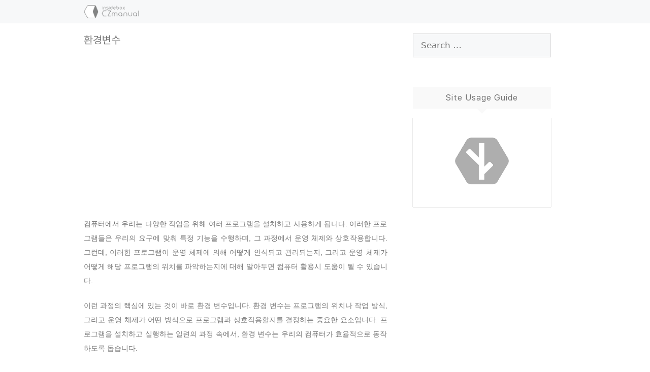

--- FILE ---
content_type: text/html; charset=UTF-8
request_url: https://comeinsidebox.com/environment-variables/
body_size: 29505
content:
<!DOCTYPE html><html
dir=ltr lang=ko-KR prefix="og: https://ogp.me/ns#"><head><meta
name="google-site-verification" content="6QUvl6-Q2s6pOZDrgLjF4_HzAYc_XtGeSZa_R9dcsuw"><meta
name="naver-site-verification" content="2b071ba99e91838e58778200f8fab50f2aa024e5"> <script data-ad-client=ca-pub-6304933512650712 async src=https://pagead2.googlesyndication.com/pagead/js/adsbygoogle.js></script> <link
rel=preload href=/wp-content/uploads/fonts/Pretendard/Pretendard-Regular.subset.woff2 as=font type=font/woff2 crossorigin><meta
charset="UTF-8"><link
rel=profile href=https://gmpg.org/xfn/11><title>환경변수 - insideBOX</title><style>img:is([sizes="auto" i], [sizes^="auto," i]) { contain-intrinsic-size: 3000px 1500px }</style><meta
name="description" content="컴퓨터에서 우리는 다양한 작업을 위해 여러 프로그램을 설치하고 사용하게 됩니다. 이러한 프로그램들은 우리의 요구에 맞춰 특정 기능을 수행하며, 그 과정에서 운영 체제와 상호작용합니다. 그런데, 이러한 프로그램이 운영 체제에 의해 어떻게 인식되고 관리되는지, 그리고 운영 체제가 어떻게 해당 프로그램의 위치를 파악하는지에 대해 알아두면 컴퓨터 활용시 도움이 될 수 있습니다. 이런 과정의 핵심에 있는 것이 바로 환경"><meta
name="robots" content="max-image-preview:large"><meta
name="author" content="box"><meta
name="google-site-verification" content="6QUvl6-Q2s6pOZDrgLjF4_HzAYc_XtGeSZa_R9dcsuw"><link
rel=canonical href=https://comeinsidebox.com/environment-variables/ ><meta
name="generator" content="All in One SEO (AIOSEO) 4.9.0"><meta
property="og:locale" content="ko_KR"><meta
property="og:site_name" content="insideBOX - Come inside Box컴퓨터에서 우리는 다양한 작업을 위해 여러 프로그램을 설치하고 사용하게 됩니다. 이러한 프로그램들은 우리의 요구에 맞춰 특정 기능을 수행하며, 그 과정에서 운영 체제와 상호작용합니다. 그런데, 이러한 프로그램이 운영 체제에 의해 어떻게 인식되고 관리되는지, 그리고 운영 체제가 어떻게 해당 프로그램의 위치를 파악하는지에 대해 알아두면 컴퓨터 활용시 도움이 될 수 있습니다. 이런 과정의 핵심에 있는 것이 바로 환경"><meta
property="og:type" content="article"><meta
property="og:title" content="환경변수 - insideBOX"><meta
property="og:description" content="컴퓨터에서 우리는 다양한 작업을 위해 여러 프로그램을 설치하고 사용하게 됩니다. 이러한 프로그램들은 우리의 요구에 맞춰 특정 기능을 수행하며, 그 과정에서 운영 체제와 상호작용합니다. 그런데, 이러한 프로그램이 운영 체제에 의해 어떻게 인식되고 관리되는지, 그리고 운영 체제가 어떻게 해당 프로그램의 위치를 파악하는지에 대해 알아두면 컴퓨터 활용시 도움이 될 수 있습니다. 이런 과정의 핵심에 있는 것이 바로 환경"><meta
property="og:url" content="https://comeinsidebox.com/environment-variables/"><meta
property="og:image" content="https://comeinsidebox.com/wp-content/uploads/2021/01/cropped----03-1.png"><meta
property="og:image:secure_url" content="https://comeinsidebox.com/wp-content/uploads/2021/01/cropped----03-1.png"><meta
property="article:published_time" content="2023-11-18T07:17:31+00:00"><meta
property="article:modified_time" content="2023-11-18T07:17:40+00:00"><meta
name="twitter:card" content="summary_large_image"><meta
name="twitter:title" content="환경변수 - insideBOX"><meta
name="twitter:description" content="컴퓨터에서 우리는 다양한 작업을 위해 여러 프로그램을 설치하고 사용하게 됩니다. 이러한 프로그램들은 우리의 요구에 맞춰 특정 기능을 수행하며, 그 과정에서 운영 체제와 상호작용합니다. 그런데, 이러한 프로그램이 운영 체제에 의해 어떻게 인식되고 관리되는지, 그리고 운영 체제가 어떻게 해당 프로그램의 위치를 파악하는지에 대해 알아두면 컴퓨터 활용시 도움이 될 수 있습니다. 이런 과정의 핵심에 있는 것이 바로 환경"><meta
name="twitter:image" content="http://comeinsidebox.com/wp-content/uploads/2021/01/cropped----03-1.png"> <script type=application/ld+json class=aioseo-schema>{"@context":"https:\/\/schema.org","@graph":[{"@type":"Article","@id":"https:\/\/comeinsidebox.com\/environment-variables\/#article","name":"\ud658\uacbd\ubcc0\uc218 - insideBOX","headline":"\ud658\uacbd\ubcc0\uc218","author":{"@id":"https:\/\/comeinsidebox.com\/author\/box\/#author"},"publisher":{"@id":"https:\/\/comeinsidebox.com\/#person"},"image":{"@type":"ImageObject","url":"https:\/\/comeinsidebox.com\/wp-content\/uploads\/2023\/11\/\ud658\uacbd\ubcc0\uc218.webp","width":500,"height":312,"caption":"\ud658\uacbd\ubcc0\uc218"},"datePublished":"2023-11-18T16:17:31+09:00","dateModified":"2023-11-18T16:17:40+09:00","inLanguage":"ko-KR","mainEntityOfPage":{"@id":"https:\/\/comeinsidebox.com\/environment-variables\/#webpage"},"isPartOf":{"@id":"https:\/\/comeinsidebox.com\/environment-variables\/#webpage"},"articleSection":"OS, glossary, Linux, macOS, unix, Windows, \ub9ac\ub205\uc2a4, \ub9e5, \uc0ac\uc6a9\uc790\ubcc0\uc218, \uc2dc\uc2a4\ud15c, \uc2dc\uc2a4\ud15c\ubcc0\uc218, \uc6b4\uc601\uccb4\uc81c, \uc708\ub3c4\uc6b0, \uc720\ub2c9\uc2a4, \ucef4\ud4e8\ud130"},{"@type":"BreadcrumbList","@id":"https:\/\/comeinsidebox.com\/environment-variables\/#breadcrumblist","itemListElement":[{"@type":"ListItem","@id":"https:\/\/comeinsidebox.com#listItem","position":1,"name":"\ud648","item":"https:\/\/comeinsidebox.com","nextItem":{"@type":"ListItem","@id":"https:\/\/comeinsidebox.com\/category\/os\/#listItem","name":"OS"}},{"@type":"ListItem","@id":"https:\/\/comeinsidebox.com\/category\/os\/#listItem","position":2,"name":"OS","item":"https:\/\/comeinsidebox.com\/category\/os\/","nextItem":{"@type":"ListItem","@id":"https:\/\/comeinsidebox.com\/environment-variables\/#listItem","name":"\ud658\uacbd\ubcc0\uc218"},"previousItem":{"@type":"ListItem","@id":"https:\/\/comeinsidebox.com#listItem","name":"\ud648"}},{"@type":"ListItem","@id":"https:\/\/comeinsidebox.com\/environment-variables\/#listItem","position":3,"name":"\ud658\uacbd\ubcc0\uc218","previousItem":{"@type":"ListItem","@id":"https:\/\/comeinsidebox.com\/category\/os\/#listItem","name":"OS"}}]},{"@type":"Person","@id":"https:\/\/comeinsidebox.com\/#person","name":"box"},{"@type":"Person","@id":"https:\/\/comeinsidebox.com\/author\/box\/#author","url":"https:\/\/comeinsidebox.com\/author\/box\/","name":"box"},{"@type":"WebPage","@id":"https:\/\/comeinsidebox.com\/environment-variables\/#webpage","url":"https:\/\/comeinsidebox.com\/environment-variables\/","name":"\ud658\uacbd\ubcc0\uc218 - insideBOX","description":"\ucef4\ud4e8\ud130\uc5d0\uc11c \uc6b0\ub9ac\ub294 \ub2e4\uc591\ud55c \uc791\uc5c5\uc744 \uc704\ud574 \uc5ec\ub7ec \ud504\ub85c\uadf8\ub7a8\uc744 \uc124\uce58\ud558\uace0 \uc0ac\uc6a9\ud558\uac8c \ub429\ub2c8\ub2e4. \uc774\ub7ec\ud55c \ud504\ub85c\uadf8\ub7a8\ub4e4\uc740 \uc6b0\ub9ac\uc758 \uc694\uad6c\uc5d0 \ub9de\ucdb0 \ud2b9\uc815 \uae30\ub2a5\uc744 \uc218\ud589\ud558\uba70, \uadf8 \uacfc\uc815\uc5d0\uc11c \uc6b4\uc601 \uccb4\uc81c\uc640 \uc0c1\ud638\uc791\uc6a9\ud569\ub2c8\ub2e4. \uadf8\ub7f0\ub370, \uc774\ub7ec\ud55c \ud504\ub85c\uadf8\ub7a8\uc774 \uc6b4\uc601 \uccb4\uc81c\uc5d0 \uc758\ud574 \uc5b4\ub5bb\uac8c \uc778\uc2dd\ub418\uace0 \uad00\ub9ac\ub418\ub294\uc9c0, \uadf8\ub9ac\uace0 \uc6b4\uc601 \uccb4\uc81c\uac00 \uc5b4\ub5bb\uac8c \ud574\ub2f9 \ud504\ub85c\uadf8\ub7a8\uc758 \uc704\uce58\ub97c \ud30c\uc545\ud558\ub294\uc9c0\uc5d0 \ub300\ud574 \uc54c\uc544\ub450\uba74 \ucef4\ud4e8\ud130 \ud65c\uc6a9\uc2dc \ub3c4\uc6c0\uc774 \ub420 \uc218 \uc788\uc2b5\ub2c8\ub2e4. \uc774\ub7f0 \uacfc\uc815\uc758 \ud575\uc2ec\uc5d0 \uc788\ub294 \uac83\uc774 \ubc14\ub85c \ud658\uacbd","inLanguage":"ko-KR","isPartOf":{"@id":"https:\/\/comeinsidebox.com\/#website"},"breadcrumb":{"@id":"https:\/\/comeinsidebox.com\/environment-variables\/#breadcrumblist"},"author":{"@id":"https:\/\/comeinsidebox.com\/author\/box\/#author"},"creator":{"@id":"https:\/\/comeinsidebox.com\/author\/box\/#author"},"image":{"@type":"ImageObject","url":"https:\/\/comeinsidebox.com\/wp-content\/uploads\/2023\/11\/\ud658\uacbd\ubcc0\uc218.webp","@id":"https:\/\/comeinsidebox.com\/environment-variables\/#mainImage","width":500,"height":312,"caption":"\ud658\uacbd\ubcc0\uc218"},"primaryImageOfPage":{"@id":"https:\/\/comeinsidebox.com\/environment-variables\/#mainImage"},"datePublished":"2023-11-18T16:17:31+09:00","dateModified":"2023-11-18T16:17:40+09:00"},{"@type":"WebSite","@id":"https:\/\/comeinsidebox.com\/#website","url":"https:\/\/comeinsidebox.com\/","name":"insideBOX","description":"Come inside Box","inLanguage":"ko-KR","publisher":{"@id":"https:\/\/comeinsidebox.com\/#person"}}]}</script> <meta
name="viewport" content="width=device-width, initial-scale=1"><link
rel=dns-prefetch href=//cdnjs.cloudflare.com><link
rel=alternate type=application/rss+xml title="insideBOX &raquo; 피드" href=https://comeinsidebox.com/feed/ ><link
rel=alternate type=application/rss+xml title="insideBOX &raquo; 댓글 피드" href=https://comeinsidebox.com/comments/feed/ ><link
rel=alternate type=application/rss+xml title="insideBOX &raquo; 환경변수 댓글 피드" href=https://comeinsidebox.com/environment-variables/feed/ ><link
rel=stylesheet id=wp-block-library-css href='https://comeinsidebox.com/wp-includes/css/dist/block-library/style.min.css?ver=6.8.3' media=all><style id=classic-theme-styles-inline-css>/*! This file is auto-generated */
.wp-block-button__link{color:#fff;background-color:#32373c;border-radius:9999px;box-shadow:none;text-decoration:none;padding:calc(.667em + 2px) calc(1.333em + 2px);font-size:1.125em}.wp-block-file__button{background:#32373c;color:#fff;text-decoration:none}</style><link
rel=stylesheet id=aioseo/css/src/vue/standalone/blocks/table-of-contents/global.scss-css href='https://comeinsidebox.com/wp-content/plugins/all-in-one-seo-pack/dist/Lite/assets/css/table-of-contents/global.e90f6d47.css?ver=4.9.0' media=all><style id=global-styles-inline-css>/*<![CDATA[*/:root{--wp--preset--aspect-ratio--square: 1;--wp--preset--aspect-ratio--4-3: 4/3;--wp--preset--aspect-ratio--3-4: 3/4;--wp--preset--aspect-ratio--3-2: 3/2;--wp--preset--aspect-ratio--2-3: 2/3;--wp--preset--aspect-ratio--16-9: 16/9;--wp--preset--aspect-ratio--9-16: 9/16;--wp--preset--color--black: #000000;--wp--preset--color--cyan-bluish-gray: #abb8c3;--wp--preset--color--white: #ffffff;--wp--preset--color--pale-pink: #f78da7;--wp--preset--color--vivid-red: #cf2e2e;--wp--preset--color--luminous-vivid-orange: #ff6900;--wp--preset--color--luminous-vivid-amber: #fcb900;--wp--preset--color--light-green-cyan: #7bdcb5;--wp--preset--color--vivid-green-cyan: #00d084;--wp--preset--color--pale-cyan-blue: #8ed1fc;--wp--preset--color--vivid-cyan-blue: #0693e3;--wp--preset--color--vivid-purple: #9b51e0;--wp--preset--color--contrast: var(--contrast);--wp--preset--color--contrast-2: var(--contrast-2);--wp--preset--color--contrast-3: var(--contrast-3);--wp--preset--color--base: var(--base);--wp--preset--color--base-2: var(--base-2);--wp--preset--color--base-3: var(--base-3);--wp--preset--color--accent: var(--accent);--wp--preset--gradient--vivid-cyan-blue-to-vivid-purple: linear-gradient(135deg,rgba(6,147,227,1) 0%,rgb(155,81,224) 100%);--wp--preset--gradient--light-green-cyan-to-vivid-green-cyan: linear-gradient(135deg,rgb(122,220,180) 0%,rgb(0,208,130) 100%);--wp--preset--gradient--luminous-vivid-amber-to-luminous-vivid-orange: linear-gradient(135deg,rgba(252,185,0,1) 0%,rgba(255,105,0,1) 100%);--wp--preset--gradient--luminous-vivid-orange-to-vivid-red: linear-gradient(135deg,rgba(255,105,0,1) 0%,rgb(207,46,46) 100%);--wp--preset--gradient--very-light-gray-to-cyan-bluish-gray: linear-gradient(135deg,rgb(238,238,238) 0%,rgb(169,184,195) 100%);--wp--preset--gradient--cool-to-warm-spectrum: linear-gradient(135deg,rgb(74,234,220) 0%,rgb(151,120,209) 20%,rgb(207,42,186) 40%,rgb(238,44,130) 60%,rgb(251,105,98) 80%,rgb(254,248,76) 100%);--wp--preset--gradient--blush-light-purple: linear-gradient(135deg,rgb(255,206,236) 0%,rgb(152,150,240) 100%);--wp--preset--gradient--blush-bordeaux: linear-gradient(135deg,rgb(254,205,165) 0%,rgb(254,45,45) 50%,rgb(107,0,62) 100%);--wp--preset--gradient--luminous-dusk: linear-gradient(135deg,rgb(255,203,112) 0%,rgb(199,81,192) 50%,rgb(65,88,208) 100%);--wp--preset--gradient--pale-ocean: linear-gradient(135deg,rgb(255,245,203) 0%,rgb(182,227,212) 50%,rgb(51,167,181) 100%);--wp--preset--gradient--electric-grass: linear-gradient(135deg,rgb(202,248,128) 0%,rgb(113,206,126) 100%);--wp--preset--gradient--midnight: linear-gradient(135deg,rgb(2,3,129) 0%,rgb(40,116,252) 100%);--wp--preset--font-size--small: 13px;--wp--preset--font-size--medium: 20px;--wp--preset--font-size--large: 36px;--wp--preset--font-size--x-large: 42px;--wp--preset--spacing--20: 0.44rem;--wp--preset--spacing--30: 0.67rem;--wp--preset--spacing--40: 1rem;--wp--preset--spacing--50: 1.5rem;--wp--preset--spacing--60: 2.25rem;--wp--preset--spacing--70: 3.38rem;--wp--preset--spacing--80: 5.06rem;--wp--preset--shadow--natural: 6px 6px 9px rgba(0, 0, 0, 0.2);--wp--preset--shadow--deep: 12px 12px 50px rgba(0, 0, 0, 0.4);--wp--preset--shadow--sharp: 6px 6px 0px rgba(0, 0, 0, 0.2);--wp--preset--shadow--outlined: 6px 6px 0px -3px rgba(255, 255, 255, 1), 6px 6px rgba(0, 0, 0, 1);--wp--preset--shadow--crisp: 6px 6px 0px rgba(0, 0, 0, 1);}:where(.is-layout-flex){gap: 0.5em;}:where(.is-layout-grid){gap: 0.5em;}body .is-layout-flex{display: flex;}.is-layout-flex{flex-wrap: wrap;align-items: center;}.is-layout-flex > :is(*, div){margin: 0;}body .is-layout-grid{display: grid;}.is-layout-grid > :is(*, div){margin: 0;}:where(.wp-block-columns.is-layout-flex){gap: 2em;}:where(.wp-block-columns.is-layout-grid){gap: 2em;}:where(.wp-block-post-template.is-layout-flex){gap: 1.25em;}:where(.wp-block-post-template.is-layout-grid){gap: 1.25em;}.has-black-color{color: var(--wp--preset--color--black) !important;}.has-cyan-bluish-gray-color{color: var(--wp--preset--color--cyan-bluish-gray) !important;}.has-white-color{color: var(--wp--preset--color--white) !important;}.has-pale-pink-color{color: var(--wp--preset--color--pale-pink) !important;}.has-vivid-red-color{color: var(--wp--preset--color--vivid-red) !important;}.has-luminous-vivid-orange-color{color: var(--wp--preset--color--luminous-vivid-orange) !important;}.has-luminous-vivid-amber-color{color: var(--wp--preset--color--luminous-vivid-amber) !important;}.has-light-green-cyan-color{color: var(--wp--preset--color--light-green-cyan) !important;}.has-vivid-green-cyan-color{color: var(--wp--preset--color--vivid-green-cyan) !important;}.has-pale-cyan-blue-color{color: var(--wp--preset--color--pale-cyan-blue) !important;}.has-vivid-cyan-blue-color{color: var(--wp--preset--color--vivid-cyan-blue) !important;}.has-vivid-purple-color{color: var(--wp--preset--color--vivid-purple) !important;}.has-black-background-color{background-color: var(--wp--preset--color--black) !important;}.has-cyan-bluish-gray-background-color{background-color: var(--wp--preset--color--cyan-bluish-gray) !important;}.has-white-background-color{background-color: var(--wp--preset--color--white) !important;}.has-pale-pink-background-color{background-color: var(--wp--preset--color--pale-pink) !important;}.has-vivid-red-background-color{background-color: var(--wp--preset--color--vivid-red) !important;}.has-luminous-vivid-orange-background-color{background-color: var(--wp--preset--color--luminous-vivid-orange) !important;}.has-luminous-vivid-amber-background-color{background-color: var(--wp--preset--color--luminous-vivid-amber) !important;}.has-light-green-cyan-background-color{background-color: var(--wp--preset--color--light-green-cyan) !important;}.has-vivid-green-cyan-background-color{background-color: var(--wp--preset--color--vivid-green-cyan) !important;}.has-pale-cyan-blue-background-color{background-color: var(--wp--preset--color--pale-cyan-blue) !important;}.has-vivid-cyan-blue-background-color{background-color: var(--wp--preset--color--vivid-cyan-blue) !important;}.has-vivid-purple-background-color{background-color: var(--wp--preset--color--vivid-purple) !important;}.has-black-border-color{border-color: var(--wp--preset--color--black) !important;}.has-cyan-bluish-gray-border-color{border-color: var(--wp--preset--color--cyan-bluish-gray) !important;}.has-white-border-color{border-color: var(--wp--preset--color--white) !important;}.has-pale-pink-border-color{border-color: var(--wp--preset--color--pale-pink) !important;}.has-vivid-red-border-color{border-color: var(--wp--preset--color--vivid-red) !important;}.has-luminous-vivid-orange-border-color{border-color: var(--wp--preset--color--luminous-vivid-orange) !important;}.has-luminous-vivid-amber-border-color{border-color: var(--wp--preset--color--luminous-vivid-amber) !important;}.has-light-green-cyan-border-color{border-color: var(--wp--preset--color--light-green-cyan) !important;}.has-vivid-green-cyan-border-color{border-color: var(--wp--preset--color--vivid-green-cyan) !important;}.has-pale-cyan-blue-border-color{border-color: var(--wp--preset--color--pale-cyan-blue) !important;}.has-vivid-cyan-blue-border-color{border-color: var(--wp--preset--color--vivid-cyan-blue) !important;}.has-vivid-purple-border-color{border-color: var(--wp--preset--color--vivid-purple) !important;}.has-vivid-cyan-blue-to-vivid-purple-gradient-background{background: var(--wp--preset--gradient--vivid-cyan-blue-to-vivid-purple) !important;}.has-light-green-cyan-to-vivid-green-cyan-gradient-background{background: var(--wp--preset--gradient--light-green-cyan-to-vivid-green-cyan) !important;}.has-luminous-vivid-amber-to-luminous-vivid-orange-gradient-background{background: var(--wp--preset--gradient--luminous-vivid-amber-to-luminous-vivid-orange) !important;}.has-luminous-vivid-orange-to-vivid-red-gradient-background{background: var(--wp--preset--gradient--luminous-vivid-orange-to-vivid-red) !important;}.has-very-light-gray-to-cyan-bluish-gray-gradient-background{background: var(--wp--preset--gradient--very-light-gray-to-cyan-bluish-gray) !important;}.has-cool-to-warm-spectrum-gradient-background{background: var(--wp--preset--gradient--cool-to-warm-spectrum) !important;}.has-blush-light-purple-gradient-background{background: var(--wp--preset--gradient--blush-light-purple) !important;}.has-blush-bordeaux-gradient-background{background: var(--wp--preset--gradient--blush-bordeaux) !important;}.has-luminous-dusk-gradient-background{background: var(--wp--preset--gradient--luminous-dusk) !important;}.has-pale-ocean-gradient-background{background: var(--wp--preset--gradient--pale-ocean) !important;}.has-electric-grass-gradient-background{background: var(--wp--preset--gradient--electric-grass) !important;}.has-midnight-gradient-background{background: var(--wp--preset--gradient--midnight) !important;}.has-small-font-size{font-size: var(--wp--preset--font-size--small) !important;}.has-medium-font-size{font-size: var(--wp--preset--font-size--medium) !important;}.has-large-font-size{font-size: var(--wp--preset--font-size--large) !important;}.has-x-large-font-size{font-size: var(--wp--preset--font-size--x-large) !important;}
:where(.wp-block-post-template.is-layout-flex){gap: 1.25em;}:where(.wp-block-post-template.is-layout-grid){gap: 1.25em;}
:where(.wp-block-columns.is-layout-flex){gap: 2em;}:where(.wp-block-columns.is-layout-grid){gap: 2em;}
:root :where(.wp-block-pullquote){font-size: 1.5em;line-height: 1.6;}/*]]>*/</style><link
rel=stylesheet id=prismCSS-css href='https://cdnjs.cloudflare.com/ajax/libs/prism/1.24.1/themes/prism.min.css?ver=6.8.3' media=all><link
rel=stylesheet id=generate-comments-css href='https://comeinsidebox.com/wp-content/themes/generatepress/assets/css/components/comments.min.css?ver=3.6.0' media=all><link
rel=stylesheet id=generate-style-css href='https://comeinsidebox.com/wp-content/themes/generatepress/assets/css/main.min.css?ver=3.6.0' media=all><style id=generate-style-inline-css>/*<![CDATA[*/body{background-color:#ffffff;color:var(--contrast);}a{color:var(--contrast);}a{text-decoration:underline;}.entry-title a, .site-branding a, a.button, .wp-block-button__link, .main-navigation a{text-decoration:none;}a:hover, a:focus, a:active{color:var(--contrast);}.grid-container{max-width:990px;}.wp-block-group__inner-container{max-width:990px;margin-left:auto;margin-right:auto;}.site-header .header-image{width:110px;}.generate-back-to-top{font-size:20px;border-radius:3px;position:fixed;bottom:30px;right:30px;line-height:40px;width:40px;text-align:center;z-index:10;transition:opacity 300ms ease-in-out;opacity:0.1;transform:translateY(1000px);}.generate-back-to-top__show{opacity:1;transform:translateY(0);}:root{--contrast:#757575;--contrast-2:#575760;--contrast-3:#b2b2be;--base:#f0f0f0;--base-2:#f7f8f9;--base-3:#ffffff;--accent:#ff0000;}:root .has-contrast-color{color:var(--contrast);}:root .has-contrast-background-color{background-color:var(--contrast);}:root .has-contrast-2-color{color:var(--contrast-2);}:root .has-contrast-2-background-color{background-color:var(--contrast-2);}:root .has-contrast-3-color{color:var(--contrast-3);}:root .has-contrast-3-background-color{background-color:var(--contrast-3);}:root .has-base-color{color:var(--base);}:root .has-base-background-color{background-color:var(--base);}:root .has-base-2-color{color:var(--base-2);}:root .has-base-2-background-color{background-color:var(--base-2);}:root .has-base-3-color{color:var(--base-3);}:root .has-base-3-background-color{background-color:var(--base-3);}:root .has-accent-color{color:var(--accent);}:root .has-accent-background-color{background-color:var(--accent);}h1{font-family:inherit;font-size:21px;}h2{font-family:inherit;font-size:22px;}h3{font-family:inherit;font-size:19px;}h4{font-family:inherit;font-size:17px;}h5{font-family:inherit;font-size:15px;}h6{font-family:inherit;font-size:15px;}html{font-family:inherit;font-size:14px;}h2.entry-title{font-family:inherit;font-size:19px;}h1.entry-title{font-family:inherit;font-size:21px;}.top-bar{background-color:#636363;color:#ffffff;}.top-bar a{color:#ffffff;}.top-bar a:hover{color:#303030;}.site-header{background-color:var(--base-2);}.site-header a:hover{color:#111;}.main-title a,.main-title a:hover{color:var(--contrast);}.site-description{color:var(--contrast-2);}.main-navigation,.main-navigation ul ul{background-color:rgba(247,249,250,0.81);}.main-navigation .main-nav ul li a, .main-navigation .menu-toggle, .main-navigation .menu-bar-items{color:rgba(88,88,97,0);}.main-navigation .main-nav ul li:not([class*="current-menu-"]):hover > a, .main-navigation .main-nav ul li:not([class*="current-menu-"]):focus > a, .main-navigation .main-nav ul li.sfHover:not([class*="current-menu-"]) > a, .main-navigation .menu-bar-item:hover > a, .main-navigation .menu-bar-item.sfHover > a{color:#000000;}button.menu-toggle:hover,button.menu-toggle:focus{color:rgba(88,88,97,0);}.main-navigation .main-nav ul li[class*="current-menu-"] > a{color:#000000;}.navigation-search input[type="search"],.navigation-search input[type="search"]:active, .navigation-search input[type="search"]:focus, .main-navigation .main-nav ul li.search-item.active > a, .main-navigation .menu-bar-items .search-item.active > a{color:#000000;}.main-navigation ul ul{background-color:var(--base);}.separate-containers .inside-article, .separate-containers .comments-area, .separate-containers .page-header, .one-container .container, .separate-containers .paging-navigation, .inside-page-header{background-color:var(--base-3);}.entry-title a{color:var(--contrast-2);}.entry-title a:hover{color:#000000;}.entry-meta{color:var(--contrast-2);}h1{color:#111;}h2{color:#111;}h3{color:#111;}h4{color:#111;}h5{color:#111;}h6{color:#111;}.sidebar .widget{background-color:var(--base-3);}.footer-widgets{background-color:var(--base-3);}.site-info{background-color:var(--base);}input[type="text"],input[type="email"],input[type="url"],input[type="password"],input[type="search"],input[type="tel"],input[type="number"],textarea,select{color:var(--contrast);background-color:var(--base-2);border-color:var(--base);}input[type="text"]:focus,input[type="email"]:focus,input[type="url"]:focus,input[type="password"]:focus,input[type="search"]:focus,input[type="tel"]:focus,input[type="number"]:focus,textarea:focus,select:focus{color:var(--contrast);background-color:var(--base-2);border-color:var(--contrast-3);}button,html input[type="button"],input[type="reset"],input[type="submit"],a.button,a.wp-block-button__link:not(.has-background){color:#ffffff;background-color:#55555e;}button:hover,html input[type="button"]:hover,input[type="reset"]:hover,input[type="submit"]:hover,a.button:hover,button:focus,html input[type="button"]:focus,input[type="reset"]:focus,input[type="submit"]:focus,a.button:focus,a.wp-block-button__link:not(.has-background):active,a.wp-block-button__link:not(.has-background):focus,a.wp-block-button__link:not(.has-background):hover{color:#ffffff;background-color:#3f4047;}a.generate-back-to-top{background-color:rgba( 0,0,0,0.4 );color:#ffffff;}a.generate-back-to-top:hover,a.generate-back-to-top:focus{background-color:rgba( 0,0,0,0.6 );color:#ffffff;}:root{--gp-search-modal-bg-color:var(--base-3);--gp-search-modal-text-color:var(--contrast);--gp-search-modal-overlay-bg-color:rgba(0,0,0,0.2);}@media (max-width: 768px){.main-navigation .menu-bar-item:hover > a, .main-navigation .menu-bar-item.sfHover > a{background:none;color:rgba(88,88,97,0);}}.inside-header{padding:10px 20px 10px 20px;}.nav-below-header .main-navigation .inside-navigation.grid-container, .nav-above-header .main-navigation .inside-navigation.grid-container{padding:0px 6px 0px 6px;}.separate-containers .inside-article, .separate-containers .comments-area, .separate-containers .page-header, .separate-containers .paging-navigation, .one-container .site-content, .inside-page-header{padding:20px;}.site-main .wp-block-group__inner-container{padding:20px;}.separate-containers .paging-navigation{padding-top:20px;padding-bottom:20px;}.entry-content .alignwide, body:not(.no-sidebar) .entry-content .alignfull{margin-left:-20px;width:calc(100% + 40px);max-width:calc(100% + 40px);}.one-container.right-sidebar .site-main,.one-container.both-right .site-main{margin-right:20px;}.one-container.left-sidebar .site-main,.one-container.both-left .site-main{margin-left:20px;}.one-container.both-sidebars .site-main{margin:0px 20px 0px 20px;}.sidebar .widget, .page-header, .widget-area .main-navigation, .site-main > *{margin-bottom:19px;}.separate-containers .site-main{margin:19px;}.both-right .inside-left-sidebar,.both-left .inside-left-sidebar{margin-right:9px;}.both-right .inside-right-sidebar,.both-left .inside-right-sidebar{margin-left:9px;}.one-container.archive .post:not(:last-child):not(.is-loop-template-item), .one-container.blog .post:not(:last-child):not(.is-loop-template-item){padding-bottom:20px;}.separate-containers .featured-image{margin-top:19px;}.separate-containers .inside-right-sidebar, .separate-containers .inside-left-sidebar{margin-top:19px;margin-bottom:19px;}.main-navigation .main-nav ul li a,.menu-toggle,.main-navigation .menu-bar-item > a{padding-left:26px;padding-right:26px;line-height:57px;}.main-navigation .main-nav ul ul li a{padding:10px 26px 10px 26px;}.navigation-search input[type="search"]{height:57px;}.rtl .menu-item-has-children .dropdown-menu-toggle{padding-left:26px;}.menu-item-has-children .dropdown-menu-toggle{padding-right:26px;}.rtl .main-navigation .main-nav ul li.menu-item-has-children > a{padding-right:26px;}.widget-area .widget{padding:20px;}@media (max-width:768px){.separate-containers .inside-article, .separate-containers .comments-area, .separate-containers .page-header, .separate-containers .paging-navigation, .one-container .site-content, .inside-page-header{padding:30px;}.site-main .wp-block-group__inner-container{padding:30px;}.inside-top-bar{padding-right:30px;padding-left:30px;}.inside-header{padding-right:30px;padding-left:30px;}.widget-area .widget{padding-top:30px;padding-right:30px;padding-bottom:30px;padding-left:30px;}.footer-widgets-container{padding-top:30px;padding-right:30px;padding-bottom:30px;padding-left:30px;}.inside-site-info{padding-right:30px;padding-left:30px;}.entry-content .alignwide, body:not(.no-sidebar) .entry-content .alignfull{margin-left:-30px;width:calc(100% + 60px);max-width:calc(100% + 60px);}.one-container .site-main .paging-navigation{margin-bottom:19px;}}/* End cached CSS */.is-right-sidebar{width:35%;}.is-left-sidebar{width:35%;}.site-content .content-area{width:65%;}@media (max-width: 768px){.main-navigation .menu-toggle,.sidebar-nav-mobile:not(#sticky-placeholder){display:block;}.main-navigation ul,.gen-sidebar-nav,.main-navigation:not(.slideout-navigation):not(.toggled) .main-nav > ul,.has-inline-mobile-toggle #site-navigation .inside-navigation > *:not(.navigation-search):not(.main-nav){display:none;}.nav-align-right .inside-navigation,.nav-align-center .inside-navigation{justify-content:space-between;}.has-inline-mobile-toggle .mobile-menu-control-wrapper{display:flex;flex-wrap:wrap;}.has-inline-mobile-toggle .inside-header{flex-direction:row;text-align:left;flex-wrap:wrap;}.has-inline-mobile-toggle .header-widget,.has-inline-mobile-toggle #site-navigation{flex-basis:100%;}.nav-float-left .has-inline-mobile-toggle #site-navigation{order:10;}}
.dynamic-author-image-rounded{border-radius:100%;}.dynamic-featured-image, .dynamic-author-image{vertical-align:middle;}.one-container.blog .dynamic-content-template:not(:last-child), .one-container.archive .dynamic-content-template:not(:last-child){padding-bottom:0px;}.dynamic-entry-excerpt > p:last-child{margin-bottom:0px;}
.post-image:not(:first-child), .page-content:not(:first-child), .entry-content:not(:first-child), .entry-summary:not(:first-child), footer.entry-meta{margin-top:1.9em;}.post-image-above-header .inside-article div.featured-image, .post-image-above-header .inside-article div.post-image{margin-bottom:1.9em;}/*]]>*/</style><link
rel=stylesheet id=generate-child-css href='https://comeinsidebox.com/wp-content/themes/generatepress_child/style.css?ver=1657024230' media=all><link
rel=stylesheet id=qtipstyles-css href='https://comeinsidebox.com/wp-content/plugins/easy-footnotes/assets/qtip/jquery.qtip.min.css?ver=1.1.13' media><link
rel=stylesheet id=easyfootnotescss-css href='https://comeinsidebox.com/wp-content/plugins/easy-footnotes/assets/easy-footnotes.css?ver=1.1.13' media><link
rel=stylesheet id=dashicons-css href='https://comeinsidebox.com/wp-includes/css/dashicons.min.css?ver=6.8.3' media=all><link
rel=stylesheet id=fixedtoc-style-css href='https://comeinsidebox.com/wp-content/plugins/fixed-toc/frontend/assets/css/ftoc.min.css?ver=3.1.28' media=all><style id=fixedtoc-style-inline-css>.ftwp-in-post#ftwp-container-outer { height: auto; } .ftwp-in-post#ftwp-container-outer.ftwp-float-center { width: auto; } #ftwp-container.ftwp-wrap #ftwp-contents { width: auto; height: auto; } .ftwp-in-post#ftwp-container-outer #ftwp-contents { height: auto; } .ftwp-in-post#ftwp-container-outer.ftwp-float-center #ftwp-contents { width: auto; } #ftwp-container.ftwp-wrap #ftwp-trigger { width: 49px; height: 49px; font-size: 29.4px; } #ftwp-container.ftwp-wrap #ftwp-header { font-size: 18px; font-family: inherit; } #ftwp-container.ftwp-wrap #ftwp-header-title { font-weight: normal; } #ftwp-container.ftwp-wrap #ftwp-list { font-size: 13px; font-family: Montserrat; } #ftwp-container.ftwp-wrap #ftwp-list .ftwp-anchor::before { font-size: 5.2px; } #ftwp-container.ftwp-wrap #ftwp-trigger { color: #9b9b9b; background: rgba(243,243,243,0.95); } #ftwp-container.ftwp-wrap #ftwp-contents { border-color: rgba(229,229,229,0.95); } #ftwp-container.ftwp-wrap #ftwp-header { color: #444444; background: rgba(255,255,255,0.95); } #ftwp-container.ftwp-wrap #ftwp-contents:hover #ftwp-header { background: #ffffff; } #ftwp-container.ftwp-wrap #ftwp-list { color: #4f4f4f; background: rgba(255,255,255,0.95); } #ftwp-container.ftwp-wrap #ftwp-contents:hover #ftwp-list { background: #ffffff; } #ftwp-container.ftwp-wrap #ftwp-list .ftwp-anchor:hover { color: #000000; } #ftwp-container.ftwp-wrap #ftwp-list .ftwp-anchor:focus, #ftwp-container.ftwp-wrap #ftwp-list .ftwp-active, #ftwp-container.ftwp-wrap #ftwp-list .ftwp-active:hover { color: #828282; background: rgba(226,226,226,0.95); } #ftwp-container.ftwp-wrap #ftwp-list .ftwp-text::before { background: rgba(226,226,226,0.95); } .ftwp-heading-target::before { background: rgba(255,255,255,0.95); }
@font-face { font-family: 'ftwp-icon'; src: url('/wp-content/plugins/fixed-toc/frontend/assets/fonts/icons.woff2') format('woff2'); font-display: swap; } @font-face { font-family: 'ftwp-icon'; src: url('/wp-content/plugins/fixed-toc/frontend/assets/fonts/icons.woff2?45335921') format('woff2'); font-display: swap; } #ftwp-container.ftwp-wrap #ftwp-list .ftwp-anchor { display: block; padding: 0px 0px 0px 10px; margin-left: 27px; } #ftwp-container #ftwp-list.ftwp-list-nest .ftwp-sub .ftwp-anchor::before{ margin-left: 0px!important; } a.ftwp-anchor { position: relative; } #ftwp-container.ftwp-wrap #ftwp-list .ftwp-text::before{ content: ""; position: absolute; top: 13px; left: 0px ; width: 5px; height: 5px; background-color: #ccc; border-radius: 50%; } #ftwp-container.ftwp-wrap #ftwp-list ol>li { margin-left: 14px!important; color: #999999!important; font-weight:500!important; } #ftwp-container.ftwp-wrap #ftwp-list { line-height: 30px; padding-bottom: 10px; color: #999999!important; font-weight:550!important; } #ftwp-container #ftwp-list .ftwp-text { margin-right: 10px; }</style> <script src="https://comeinsidebox.com/wp-includes/js/jquery/jquery.min.js?ver=3.7.1" id=jquery-core-js></script> <script src="https://comeinsidebox.com/wp-includes/js/jquery/jquery-migrate.min.js?ver=3.4.1" id=jquery-migrate-js></script> <link
rel=https://api.w.org/ href=https://comeinsidebox.com/wp-json/ ><link
rel=alternate title=JSON type=application/json href=https://comeinsidebox.com/wp-json/wp/v2/posts/22319><link
rel=EditURI type=application/rsd+xml title=RSD href=https://comeinsidebox.com/xmlrpc.php?rsd><meta
name="generator" content="WordPress 6.8.3"><link
rel=shortlink href='https://comeinsidebox.com/?p=22319'><link
rel=alternate title="oEmbed (JSON)" type=application/json+oembed href="https://comeinsidebox.com/wp-json/oembed/1.0/embed?url=https%3A%2F%2Fcomeinsidebox.com%2Fenvironment-variables%2F"><link
rel=alternate title="oEmbed (XML)" type=text/xml+oembed href="https://comeinsidebox.com/wp-json/oembed/1.0/embed?url=https%3A%2F%2Fcomeinsidebox.com%2Fenvironment-variables%2F&#038;format=xml"><link
rel=icon href=https://comeinsidebox.com/wp-content/uploads/2022/06/cropped-220618_-102156-신형로고_투명-0114-32x32.png sizes=32x32><link
rel=icon href=https://comeinsidebox.com/wp-content/uploads/2022/06/cropped-220618_-102156-신형로고_투명-0114-192x192.png sizes=192x192><link
rel=apple-touch-icon href=https://comeinsidebox.com/wp-content/uploads/2022/06/cropped-220618_-102156-신형로고_투명-0114-180x180.png><meta
name="msapplication-TileImage" content="https://comeinsidebox.com/wp-content/uploads/2022/06/cropped-220618_-102156-신형로고_투명-0114-270x270.png"><style id=wp-custom-css>/*<![CDATA[*/@font-face {
  font-family: "Pretendard";
  font-weight: 400;
  src: local("Pretendard Regular"),
    url("/wp-content/uploads/fonts/Pretendard/Pretendard-Regular.subset.woff2") format("woff2"),
    url("/wp-content/uploads/fonts/Pretendard/Pretendard-Regular.subset.woff") format("woff");
	font-display: swap;
}

* {
  -webkit-tap-highlight-color: transparent;
  -webkit-font-smoothing: antialiased;
}

:root {
  --normal-font: -apple-system, BlinkMacSystemFont, "Segoe UI", Roboto, Helvetica, Arial, sans-serif;
  --head-font: "Pretendard";
  --mono-font: Consolas, "Lucida Console", "Menlo","Monaco", "DejaVu Sans Mono", "Liberation Mono", "Droid Sans Mono","Courier New","Courier",
monospace;
  --light-grey-background-color: rgba(249, 249, 249, 0.8);
  --normal-grey-background-color: #f9f9f9;
  --normal-grey-inline-background-color: #f4f4f4;
  --block-background--dark-color: #eeeeee;
  --normal-font-color: #757575;
  --accent-darkgrey-font-color: #5e5e5e;
  --normal-font-bold-color: #828282;
  --main-head-color: #555;
  --main-head-light-color: #777;
}

body {
  font-size: 14px;
  line-height: 1.7;
}

body .entry-content{
  line-height: 2;
}

.focus-text{
	font-style: italic;
	margin-right:2px;
}

/* ❯ 기호 다음 단계 클래스 지정 */
span.next {
    font-size: 0.8em;
    font-weight: 900;
    color: #58585890;
    display: inline-block;
    position: relative;
    bottom: 1.5px;
}

/* ❯ 기호 꺽쇠 클래스 지정 */
span.arrow-up::before  {
	 	content:"❯";
    font-size: 0.8em;
    font-weight: 900;
    color: #58585890;
    display: inline-block;
    transform: rotate(-90deg);
    position: relative;
    bottom: 1.5px;
}

/* ❯ 기호 꺽쇠 클래스 지정 */
span.arrow-down::before {
	 	content:"❯";
    font-size: 0.8em;
    font-weight: 900;
    color: #58585890;
    display: inline-block;
    transform: rotate(90deg);
    position: relative;
    bottom: 1.5px;
}

/* ❯ 기호 꺽쇠 클래스 지정 */
span.arrow-left::before  {
	 	content:"❯";
    font-size: 0.8em;
    font-weight: 900;
    color: #58585890;
    display: inline-block;
    transform: rotate(180deg);
    position: relative;
    bottom: 1.5px;
}

/* ❯ 기호 꺽쇠 클래스 지정 */
span.arrow-right::before {
	 	content:"❯";
    font-size: 0.8em;
    font-weight: 900;
    color: #58585890;
    display: inline-block;
    transform: rotate(0eg);
    position: relative;
    bottom: 1.5px;
}


/* 인라인색상변경레드블루 */
.inlineblue{
	background-color: rgba(255, 255, 255, 0) !important;
	color: #3971ff;
}
.inlinered{
	background-color: rgba(255, 255, 255, 0) !important;
	color: #ff493a;
}


.inlinebox{
	    background-color: rgba(255, 255, 255, 0) !important;
    color: #555;
    border: 1px dotted #3d3d3d55;
		border-radius: 4px;
    background: #95959520 !important;
    padding: 1px 4px 4px 4px !important;
}

.black .inlinered,.black .inlinebox{
    background-color: rgba(255, 255, 255, 0) !important;
    color: #fff;
    border: 0px solid #3d3d3d;
    background: grey !important;
    padding: 1px 4px 4px 4px !important;
}



.red {
  background-color: rgba(255, 0, 0, 0.06) !important;
  color: rgba(203, 24, 24, 1) !important;
}

.red Strong {
  color: rgba(203, 24, 24, 1) !important;
}

.red a{
	text-decoration: underline rgba(203, 24, 24, 1);
}

.red a:hover{
	color: rgba(203, 24, 24, 1) !important;
	text-decoration: underline rgba(203, 24, 24, 0.13);
}


h1.entry-title {
  font-size: 21px;
  color: var(--main-head-light-color);
}

h1 *, h2 *, h3 *, h4 *, h5 *, h6 * {
  background-color: inherit !important;
  font-size: inherit !important;
  font-weight: inherit !important;
}

h1,
h2,
h3,
h4,
h5,
h6 {
  font-family: var(--head-font) !important;
  font-weight: 400;
  color: var(--main-head-color);
}

.entry-content H2{
	margin: 60px 0  22px 0;
  font-size: 21px;
}

.entry-content H3{
	margin: 30px 0  19px 0;
  font-size: 18px;
}

.entry-content H4 {
	margin: 20px 0  13px 0;
  font-size: 16px;
}

.entry-content H5{
	margin: 20px 0  13px 0;
  font-size: 15px;
}

.entry-content H6{
	margin: 20px 0  13px 0;
  font-size: 15px;
}


div#comments h2 {
  font-size: 22px;
}

div#comments h3 {
  font-size: 19px;
}

div#comments h4 {
  font-size: 17px;
}

div#comments h5 {
  font-size: 15px;
}

div#comments h6 {
  font-size: 15px;
}

.page-header h1 {
  color: lightgray;
}

h2 strong,
h3 strong,
h4 strong,
h5 strong,
h6 strong {
	font-weight: 400;
  color: inherit;
}


H2 kbd,
H3 kbd,
H4 kbd,
H5 kbd,
H6 kbd,
h2 strong code,
h3 strong code,
h4 strong code,
h5 strong code,
h6 strong code,
H2 code,
H3 code,
H4 code,
H5 code,
H6 code {
  background-color: #ffffff00 !important;
  color: inherit !important;
	padding: 0px!important;
}

.entry-content h2,h3,h4,h5,h6{
  position: relative;
}
.entry-content h2::after {
  content: "H2";
  position: absolute;
  bottom: 4.6px ;
  font-family: inherit;
  font-size: 0.65em;
  border-radius: 2px;
  background-color: rgb(149, 149, 149, 0.38);
  color: white;
  padding: 1px 2px !important;
  line-height: 1;
  margin-left: 5px;
}
.entry-content h3::after {
  content: "H3";
  position: absolute;
  bottom: 2.4px ;
  font-family: inherit;
  font-size: 0.65em;
  border-radius: 2px;
  background-color: rgb(149, 149, 149, 0.38);
  color: white;
  padding: 1px 2px !important;
  line-height: 1;
  margin-left: 5px;
}

.entry-content h4::after {
  content: "H4";
  position: absolute;
  bottom: 9.4px ;
  font-family: inherit;
  font-size: 0.65em;
  border-radius: 2px;
  background-color: rgb(149, 149, 149, 0.38);
  color: white;
  padding: 1px 2px !important;
  line-height: 1;
  margin-left: 5px;
}
.entry-content h5::after {
  content: "H5";
  position: absolute;
  bottom: 8.9px ;
  font-family: inherit;
  font-size: 0.65em;
  border-radius: 2px;
  background-color: rgb(149, 149, 149, 0.38);
  color: white;
  padding: 1px 2px !important;
  line-height: 1;
  margin-left: 5px;
}

.entry-content h6::after {
  content: "H6";
  position: absolute;
  bottom: 8.3px ;
  font-family: inherit;
  font-size: 0.65em;
  border-radius: 2px;
  background-color: rgb(149, 149, 149, 0.38);
  color: white;
  padding: 1px 2px !important;
  line-height: 1;
  margin-left: 5px;
}

/* 모든 본문 제목 앵커 링크 삽입 */
.entry-content h2 a,
.entry-content h3 a,
.entry-content h4 a,
.entry-content h5 a,
.entry-content h6 a {
    color: inherit;
    text-decoration: none;
    cursor: pointer; 
}

.entry-content h2 a:hover,
.entry-content h3 a:hover,
.entry-content h4 a:hover,
.entry-content h5 a:hover,
.entry-content h6 a:hover {
    color: #337ab7; 
    text-decoration: none; 
}

s {
  text-decoration: line-through;
  text-decoration-color: red;
}

s:hover {
  text-decoration-color: red;
}

del {
  text-decoration: 1px line-through;
  text-decoration-color: grey;
  color: rgba(0, 0, 0, 32%);
  transition: transform 0.35s, color 0.35s, text-decoration-color 0.1s;
}

del:hover {
  color: inherit;
  text-decoration-color: transparent;
  transition: transform 0.35s, color 0.35s, text-decoration-color 0.1s;
}

.message-comment {
  font-style: italic;
  color: inherit;
}

.message-comment::before,
.message-comment::after {
  content: '"';
  color: #3b3b3b;
  font-weight: 800;
}

.message-comment::after {
  margin-right: 6px;
}

.message-comment::before {
  margin-right: 2px;
}

.noun-label {
  color: inherit;
}

.entry-content a, .entry-content .none-url-link,.comments-area a, .copyright-notice a, .wp-block-preformatted a {
	 color: #3286e7;
	text-decoration: none;
/* 	text-decoration: underline  rgba(119, 119, 119, 0.5);
	text-underline-offset: 2px;	 */
	transition: all 0.25s ease-in-out;
	
}

.contact-notice a:hover,.copyright-notice a:hover, .entry-content p a:hover,.entry-content li a:hover, .entry-content pre a:hover, .note-to-readers a:hover, .none-url-link:hover,.comments-area a:hover, .copyright-notice a:hover, .wp-block-preformatted a:hover{
	 color: black;
/* 	text-decoration: underline  rgba(119, 119, 119, 0.1); */
	transition: color 0.25s ease-in-out;
}



q {
  font-style: italic;
}

sup {
  color: #b3b3b3;
}

.entry-summary P,
.entry-content P,
.entry-content li {
  font-family: var(--normal-font) !important;
  font-size: 14px;
  font-weight: 400;
}

.entry-content p,
.entry-content li {
  text-align: justify;
  word-break: break-all;
  overflow-wrap: break-word;
}

/*리스트 목록 시작*/
.entry-content ol,
.entry-content ul {
  list-style: none;
  padding-left: 0;
  margin-left: 0;
}

.entry-content ol>li {
  position: relative;
  margin-left: 19px;
  line-height: 2;
  margin-bottom: 5px;
  margin-top: 5px;
}

.entry-content ul>li {
  position: relative;
  margin-left: 17px;
  line-height: 2;
  margin-bottom: 5px;
  margin-top: 5px;
}

.entry-content li>ul {
  margin-left: -3px;
  color: #8d8d8d;
}

.entry-content li>ol {
  margin-left: -1px;
  color: #8d8d8d;
}

.entry-content ol>li:before {
  content: counter(list-item);
  position: absolute;
  top: 8px;
  left: -18px;
  width: 11px;
  height: 11px;
  background-color: #bbb;
  border-radius: 50%;
  justify-content: space-around;
  color: white;
  line-height: 1;
  font-size: 10px;
  display: inline-flex;
}

.entry-content ul ol>li:before,
.entry-content ol ol>li:before {
  content: counter(list-item);
  position: absolute;
  top: 10px;
  left: -18px;
  width: 9px;
  height: 9px;
  background-color: #d5d5d5;
  border-radius: 50%;
  justify-content: space-around;
  color: white;
  line-height: 8px;
  font-size: 10px;
}

.entry-content ul>li::before {
  content: "";
  position: absolute;
  top: 11px;
  left: -14px;
  width: 6px;
  height: 6px;
  background-color: #bbb;
  border-radius: 50%;
}

.entry-content ul ul>li:before,
.entry-content ol ul>li:before {
  content: "";
  position: absolute;
  top: 11px;
  left: -13.5px;
  width: 5.5px;
  height: 5.5px;
  background-color: #d5d5d5;
  border-radius: 50%;
}

.point{
	  position: relative;
}
.point:before {
  content: "";
	  top: 12px;
  left: -13.5px;
  position: absolute;
  width: 6px;
  height: 6px;
  background-color: #bbb;
  border-radius: 50%;
}
/*리스트 목록 끝*/
.entry-content .r,
.entry-content .wp-block-preformatted {
  font-family: var(--normal-font) !important;
  line-height: 25px !important;
  font-size: 13px !important;
  word-break: break-all;
  text-align: justify;
  background-color: var(--normal-grey-background-color);
}

.numbering-label {
    width: 14px;
    height: 14px;
    background-color: #ffc6de !important;
    border-radius: 50%;
    font-size: 14px;
    justify-content: center;
    align-items: center;
    color: white;
    padding: 3px;
    border: #ffc6de 3px solid;
    line-height: 14px;
    display: inline-flex;
}

.numbering-label:after {
  width: 14px;
  height: 14px;
  background-color: #ffc6de !important;
  border-radius: 50%;
  font-size: 14px;
	justify-content: center;
  color: white;
  padding: 3px;
  border: #ffc6de 3px solid;
  line-height: 0px;
  display: inline-flex;
}

.entry-content code,
.cp,
.comment-content code {
  font-family: var(--mono-font);
  background-color: var(--normal-grey-inline-background-color);
  color: var(--accent-darkgrey-font-color);
  font-size: inherit;
  line-height: 20px;
  padding: 2px 3px;
  white-space: pre-wrap;
  word-break: break-all;
  word-wrap: break-word;
  border-radius: 2px;
}



.entry-content i,
.entry-content em,
.menu-label,
 mark,
.button-label {
  font-family: var(--normal-font) !important;
  font-style: normal;
  background-color: var(--normal-grey-inline-background-color);
  color: var(--accent-darkgrey-font-color);
  line-height: 20px;
  padding: 1px 3px;
  white-space: normal ;
  word-break: break-all;
  word-wrap: break-word;
  border-radius: 2px;
	margin: 0;
}

.entry-content kbd {
	font-family:var(--mono-font);
  background-color: #fcfcfc;
  border: 1px solid #ccc;
  font-size: inherit;
  line-height: 20px;
  padding: 1px 4px;
  border-radius: 3px;
  white-space: normal;
  word-break: break-all;
  word-wrap: break-word;
}


.normal-code,.normal-kbd{
	font-family: var(--mono-font);
	color: inherit!important;
	white-space: pre;
	font-size: inherit;
	background-color: transparent!important;
  padding: 0px!important;
  border: 0px solid #ccc!important;
}

.comments> .normal-code,.comments > .normal-kbd{
	padding:inherit;!important;
	margin: inherit;!important;
}


.entry-content .r,
.entry-content .ee,
.entry-content .q,
.entry-content pre,
.entry-content .cp {
  background-color: var(--normal-grey-background-color);
  color: var(--accent-darkgrey-font-color);
  line-height: 20px;
  margin: 13px 0;
  overflow: auto;
  padding: 20px;
  white-space: pre-wrap;
  word-break: break-all;
  word-wrap: break-word;
}

.entry-content .r,
.entry-content .ee,
.entry-content .q {
  padding: 20px;
}

.entry-content pre,
.entry-content .cp {
  font-family: var(--normal-font);
  font-size: 13.7px !important;
}

.entry-content pre > code:hover,
code:hover,
.entry-content pre.wp-block-code:hover code {
  color: black;
}

.entry-content pre>code,
.entry-content pre>em,
.entry-content pre>i,
.entry-content pre>.menu-label,
.entry-content pre>mark,
.entry-content pre>.title-box-label,
.entry-content pre>.button-label {
  background-color: var(--block-background--dark-color);
  font-size: inherit !important;
}

.entry-content pre > code,
code {
  transition: color 0.4s ease-in-out;
  color: var(--accent-darkgrey-font-color);
/* 	font-family: cascadia code ; */
	line-height: 1.8;
}

pre.wp-block-code code {
	background-color: #ffffff00 ;
}

/*Syntax Highlighter 배경   투명 */
.token {
	background: #ffffff00 !important;
}
code[class*=language-], pre[class*=language-] {
    text-shadow: 0 1px #fff0;
}
.title-box-label{
	font-style: italic;
	margin-right:2px;
}

.entry-content pre > code {
    background-color: #eeeeee00;
}


.entry-content pre.wp-block-code > code, .entry-content pre.wp-block-code > code > code {
  background-color: var(--normal-grey-background-color);
}
pre.wp-block-code,
pre.wp-block-preformatted
,p.cp{
  position: relative;
	margin-top: 0;
}

p.cp::before,
.entry-content pre.wp-block-code::before {
  content: "Click box to Copy";
  color: rgba(255, 255, 255, 0);
  font-size: 12px;
  position: absolute;
  top: 0;
  right: 7px;
  transition: color 0.3s ease-in-out;
	z-index: 1;
} 

 p.cp:hover::before,
.entry-content pre.wp-block-code:hover::before {
  color: grey;
  transition: color 0.4s ease-in-out;
}


.entry-content .wp-block-code.black:hover::before, .output:hover::before {
  display: none;
}


.black, .black > code,.output,.output > code{
	background-color: #999999!important;
  color: white!important;	
}

pre.output{
		position: relative;
	  padding-top: 40px;
}

pre.output {
  white-space: nowrap;
  overflow-x: auto;
}

pre.output code {
  white-space: pre;
}
pre.output {
  white-space: nowrap;
  overflow-x: auto;
}

pre.output code {
  white-space: pre;
}

pre.output:after{
		position: absolute;
	  content:"Output";
	  top: 6px;
	  left: 23px;
	  margin: 10px 0;
	  color: #d5d5d5;
	  z-index:9999;
}


pre.wp-block-code.shell-black{
 padding-left: 32px!important;
 padding-top: 28px!important;
 padding-bottom: 28px!important;
}
code.shell{
	line-height: 1.4;
	position:relative;
	margin: -2px 0;
}

code.shell:before{
	position: absolute;
	top: 2px;
	margin: 0 10px 0 -18px!important;
	transition: color 0.1s ease-in-out;
	font-size: 1em !important
}

pre.wp-block-code.shell-black:hover code.shell:before {
  color: lightgrey;
}
.shell ,.ignore-shell {
	margin-bottom: -10px!important;
	margin-top: -10px!important;
}

.site-main .wp-block-group__inner-container {
  background-color: var(--normal-grey-background-color);
}

.site-main .wp-block-group__inner-container p,
.site-main .wp-block-group__inner-container li {
  color: var(--accent-darkgrey-font-color);
  word-break: break-all;
  font-size: 0.98em !important;
  margin-bottom: 0.4em;
}

.wp-block-group__inner-container .wp-block-code {
  border: 1px solid #cfcfcf !important;
}

.site-main .wp-block-group__inner-container {
  padding: 20px 20px 1px 20px;
}

/*----------분리--점-------시작-----*/
.wp-block-separator.is-style-dots:before {
  content: "•••";
  color: #cdcdcd;
  font-size: 1.4rem;
  letter-spacing: 1.1em;
  padding-left: 1.4em;
  font-family: serif;
  font-weight: 900;
}

/*--첫페이지--더보기버튼관련-------시작--*/
.read-more.button {
  background-color: var(--normal-grey-background-color);
  clear: both;
  color: #999d9f;
  display: block;
  font-weight: 400;
  font-size: 19px;
  margin-top: -9px;
  padding: 4px 10px;
  text-align: center;
  letter-spacing: 01px;
  transition: all 0.5s ease-in-out;
  font-family: Montserrat;
}

.read-more.button:hover {
  background-color: rgb(233 233 233);
  color: #626262;
}

/*본문인라인이미지시작*/
.inline-small-image > img, iishortcode > img {
 margin-bottom: -1px; 
 height:16px!important;
 width:auto!important;	
}


.entry-content p img,
.entry-content li img {
  height: 1em !important;
  width: auto !important;
  pointer-events: none;
  vertical-align: text-bottom;
  position: relative;
  top: -0.15em;
  margin-left: 1px;
  margin-right: 0.5px;
}

.zippy-content p img,
.FAQ p img, .accordion-img {
	padding-top: 8px;
  height: auto !important;
  width: auto !important;
  pointer-events: auto;
  vertical-align: baseline;
  position: static;
  margin-left: 0;
  margin-right: 0;
}

.zimg img:hover {
    cursor: pointer;
  }

.modal-container {
  display: none; /* 초기에는 숨김 처리 */
  position: fixed;
  z-index: 9999;
  top: 0;
  left: 0;
  width: 100%;
  height: 100%;
  background-color: rgba(0, 0, 0, 0.5); /* 배경을 어둡게 표시 */
  overflow: auto;
}

/* 모달 창 스타일 */
.modal-content {
  position: absolute;
  top: 50%;
  left: 50%;
  transform: translate(-50%, -50%);
  width: auto;
  background-color: #fff;
  border-radius: 4px;
  box-shadow: 0 2px 8px rgba(0, 0, 0, 0.15);
}

.modal-content img {
  display: block;
  max-width: 100%;
  height: auto;
}

.czimg {
  cursor: pointer;
}



/*드래그 색상 시작*/
::selection {
  color: #ff75bf;
  background-color: #fff0 !important;
}

::-moz-selection {
  color: #ff75bf;
  background-color: #fff0 !important;
}

/*복사 방지 허용 시작*/
body {
  -webkit-user-select: none !important;
  -moz-user-select: -moz-none !important;
  -ms-user-select: none !important;
  user-select: none !important;
}

.codeformatting,
.wp-block-preformatted,
table,
pre,
table td,
.cp,.q, .pcodeformatting,
code{
  -webkit-user-select: text !important;
  -moz-user-select: text !important;
  -ms-user-select: text !important;
  user-select: text !important;
}

/*FAQ,말풍선 시작*/
.qa {
  position: relative;
  padding: 1em 1em !important;
  border-radius: 3px !important;
  word-break: break-all;
  margin-left: 20px;
  background-color: var(--normal-grey-background-color);
  line-height: 1.7 !important;
}

.qa:after {
  content: "";
  position: absolute;
  left: 2px;
  top: 25px;
  width: 0;
  height: 0;
  border: 20px solid transparent;
  background-color: var(--normal-grey-background-color);
  border-left: 0;
  border-top: 0;
  margin-top: -10px;
  margin-left: -20px;
}

/*스페이스,공백 태그 시작*/
.wp-block-spacer {
  clear: both;
  height: 45px !important;
}

.inside-right-sidebar .wp-block-spacer {
  height: 20px !important;
}

/*본문 버튼-시작*/
.entry-content .button,
.wp-block-button .wp-block-button__link {
  padding-bottom: 4px;
  padding-top: 4px;
  margin: 10px 0px 30px 0px;
  font-size: 16px;
  color: #999 !important;
  font-weight: 500 !important;
  border-radius: 2px !important;
  background-color: rgb(239, 239, 239) !important;
  white-space: normal;
  transition: 0.8s ease-out;
}

.entry-content .button,
.wp-block-button .wp-block-button__link:hover {
  color: #444 !important;
  border-radius: 2px !important;
  font-weight: 500 !important;
  background-color: rgb(220, 220, 220) !important;
  transition: 0.3s ease-in;
}

.wp-block-buttons {
  display: flex !important;
  justify-content: center !important;
}

.wp-block-buttons>.wp-block-button.wp-block-button__width-50 {
  display: flex !important;
  justify-content: center !important;
}

a.wp-block-button__link {
  text-decoration: none;
}

/*기본 테이블 시작*/
.n {
  border-collapse: separate;
  border-spacing: 0;
  border-width: 1px 1px 1px 1px;
  margin: 0 0 1.5em;
  width: 100%;
  margin: 0 0 1.5em;
  border-collapse: collapse;
}

.n tr:nth-child(odd) td {
  background: #fff;
}

.n table {
  border: 1px solid #e4e4e4;
}

.n td {
  border: 1px solid #e4e4e4;
}

.n th {
  border: 1px solid #e4e4e4;
}

/*심플 테이블 시작*/
.entry-content table {
  font-size: 13px !important;

}

.wp-block-table thead {
    border-bottom: 1px solid;
}

table {
  border-collapse: separate;
  border-spacing: 0;
  border-width: 0px 0 0 0px;
  margin: 0 0 1.2em 0;
  width: 100% !important;
}

td {
  border-width: 0 1px 1px 0;
	vertical-align: top;
}

td,
th {
  border: 1px solid #e4e4e4 !important;
  border-right: 0 !important;
  border-left: 0 !important;
	padding-top: 15px!important;
	padding-bottom: 15px!important;
}

tr:nth-child(odd) td {
  background-color: var(--normal-grey-background-color);
}

table kbd {
  padding: 3px 7px !important;
}

th {
    text-align: left;
}

.wp-block-table {
  word-break: keep-all;
	
}

/*인용-시작*/
blockquote {
  border-left: none;
  padding: 1px 1px 8px 1px;
  font-size: 15px;
  font-style: normal;
  margin: 60px 25px 60px 50px;
  line-height: 25px;
}

blockquote p {
  color: #9999;
  margin-bottom: 20px;
}

blockquote cite,
blockquote [class*="__citation"] {
  display: block;
  margin-top: 26px;
  font-size: 13.3px;
  font-style: normal;
}

blockquote:before {
  content: "\201c";
  margin-top: 12px;
  margin-left: -45px;
  font-family: Georgia;
  font-size: 59px;
  float: left;
  line-height: 0.41;
  color: #9b9b9b;
}

blockquote cite:before {
  content: "-";
  margin-right: 8px;
}

.fa-windows:before {
  content: "\f17a";
}

.rp {
  margin-left: 25px !important;
}

.rp li {
  border-bottom: 1px dashed #e1e1e1;
  font-size: 15px !important;
  list-style: none;
  line-height: 2.6 !important;
  padding-bottom: 7px;
}

.rp a {
	color: inherit;
  transition: 0.3s ease-in;
  text-decoration: none;
}

.rp a:hover {
  color: #000;
  transition: 0.3s ease-in;
}

/*--마지막 관련 글 밑에 공백 밑줄 bb--시작--*/
.lastb {
  border-bottom: 1px solid;
  padding-top: 30px;
  border-bottom: 1px solid #ececec;
  margin-bottom: 30px;
}

/*푸터메뉴폰트색상---시작-*/
.site-info a {
  color: #5a5a5a;
}

/*푸터메뉴폰트색상-----끝--- */

div .post-image {
  width: 241px !important;
  height: 151px !important;
  overflow: hidden;
  margin-bottom: 13px !important;
	border: 1px solid #e9e9e9;
}

.post-image img {
  width: 241px !important;
  height: 151px !important;
  transition: all 0.5s ease-in-out !important;
}

.post-image img:hover {
  -webkit-transform: scale(1.02);
  -moz-transform: scale(1.02);
  -ms-transform: scale(1.02);
  -o-transform: scale(1.02);
  -webkit-transition: 0.5s ease-in-out;
  -moz-transition: 0.5s ease-in-out;
  -o-transition: 0.5s ease-in-out;
}

/* 사이드바사진사이즈 */
.Image-location-labels {
  padding: 3px 5px 3px 5px !important;
  font-size: 14px !important;
}

/*-사이드바검색창폭-*/
.widget .search-form {
  display: Block;
}

/*--사이드바-관련--EZ용-----시작--*/
aside .has-text-align-center {
  font-size: 1.2em !important;
  margin-bottom: 15px !important;
  background-color: var(--normal-grey-background-color);
  padding: 8px !important;
  text-align: center;
  vertical-align: middle;
  line-height: 1.66em;
  position: relative;
  display: block;
  letter-spacing: 1px;
  font-weight: 500;
  color: var(--normal-font-color);
}

aside .has-text-align-center:before {
  content: "";
  display: inline-block;
  position: absolute;
  bottom: -10px;
  left: 50%;
  transform: translateX(-50%);
  width: 0;
  height: 0;
  border-left: 10px solid transparent;
  border-right: 10px solid transparent;
  border-top: 10px solid var(--normal-grey-background-color); 
}

input[type="text"],
input[type="email"],
input[type="url"],
input[type="password"],
input[type="search"],
input[type="tel"],
input[type="number"],
textarea,
select {
  border-color: #d9d9d9;
}

/* 사이드바사진사이즈 */
.widget-area .widget {
  padding: 0px 30px 0 30px;
}

.widget-area .widget .wp-block-image {
  width: 272px !important;
  height: 175px;
  overflow: hidden;
  border: 0 0 0 #000;
  -webkit-box-shadow: 0 0 1px #818181;
  -moz-box-shadow: 1px #818181;
}

.widget-area .widget img {
  width: 100% !important;
  height: 100% !important;
  transition: all 0.5s ease-in-out !important;
  -webkit-filter: grayscale(100%);
  -webkit-transition: 0.5s ease-in-out;
  -moz-filter: grayscale(100%);
  -moz-transition: 0.5s ease-in-out;
  -o-filter: grayscale(100%);
  -o-transition: 0.5s ease-in-out;
}

.sidebar .widget .wp-block-image img:hover {
  -webkit-transform: scale(1.02);
  -moz-transform: scale(1.02);
  -ms-transform: scale(1.02);
  -o-transform: scale(1.02);
  -webkit-filter: grayscale(0%);
  -webkit-transition: 0.5s ease-in-out;
  -moz-filter: grayscale(0%);
  -moz-transition: 0.5s ease-in-out;
  -o-filter: grayscale(0%);
  -o-transition: 0.5s ease-in-out;
}
.wp-block-image {
  position: relative;
  display: inline-block;
}

.wp-block-image img {
  display: block;
}
/* video tag 영상캡션 */
figcaption.video {
  text-align: center;
}

/* 이미지영상중앙로고 */
/* 
.entry-content figure.wp-block-image::before {
    content: "";
    position: absolute;
    top: 43%; 
    left: 51%; 
    transform: translate(-50%, -50%);
    width: 170px;
    height: 50px;
    opacity: 0.1;
    pointer-events: none;
    transition: opacity 0.7s;
    background-image: url('https://cdn.ezx.im/2023/08/230808_024341_ezmanualLogo.svg');
    background-repeat: no-repeat;
    background-position: center;
	  background-size: contain;
}

.entry-content figure.wp-block-image:hover::before {
    opacity: 0.7; 
}

.video-wrapper {
  position: relative;
  display: inline-block;
}

.video-wrapper::before {
    content: ""; 
    position: absolute; 
    top: 53%; 
    left: 50%; 
    transform: translate(-50%, -50%); 
    width: 170px;
    height: 50px;
    opacity: 0.1;
    pointer-events: none;
    transition: opacity 0.7s;
    background-image: url('https://cdn.ezx.im/2023/08/230808_024341_ezmanualLogo.svg');
    background-repeat: no-repeat;
    background-position: center;
  	background-size: contain;
}

.video-wrapper:hover::before {
    opacity: 0.7; 
}
 */


.mi {
  margin-left: 15px !important;
  margin-top: -10px !important;
}

.mii {
  margin-left: 30px !important;
  margin-top: -10px !important;
}

.miii {
  margin-left: 45px !important;
  margin-top: -10px !important;
}



/* 하단페이지넘버링제거 */
.nav-links {
  display: none;
}

.entry-meta {
  color: #adadad;
}

footer.comment-meta {
  background: rgba(207, 207, 207, 0.21);
  padding: 10px 20px;
}

h3.comments-title {
  margin-top: 50px;
  border-top: 1px solid #b9b9b9;
  padding: 10px 20px 9px 20px;
  border-bottom: 1px solid #c3c3c3;
  color: #8f8f8f;
  font-size: 15px;
  background: rgba(217, 217, 217, 0.08);
}

footer.entry-meta {
  display: none;
}

.callout-box {
	display: block;
  cursor: pointer;
  margin: 20px 0 20px 0;
  background-color: #e5e5e520; 
  padding: 13px 7px 13px 13px;
  font-size: 13.3px;
  color: #555;
border: 1px solid rgba(161, 161, 161, 0.3);
border-left: 0px solid rgba(161, 161, 161, 0.4);	
border-right: 0px solid rgba(161, 161, 161, 0.4);	
  font-family: var(--normal-font) !important;
	transition: all 0.3s ease-in-out;
}

.callout-before {
    font-weight: bold;
    color: #555;
}

.callout-box:hover {
  border: 1px solid rgba(161, 161, 161, 0.1);
	border-left: 0px solid rgba(161, 161, 161, 0.1);	
border-right: 0px solid rgba(161, 161, 161, 0.1);	
	  transition: all 0.3s ease-in-out;
	 background-color: #e5e5e510; 
	color: #0066ff !important;
}


.rp a, .rp a:hover{
 text-decoration: none!important;
}
.rp>li:before {
  display: none !important;
}

.rp>li {
  margin-left: -24px !important;
}

.related-post {
	cursor: pointer;
	position: relative;
  margin: 60px 0 40px 0;
  background-color: #e5e5e520; 
  padding: 13px 17px 13px 27px;
  font-size: 13.3px;
  color: #555;
border: 1px solid rgba(161, 161, 161, 0.3);
border-left: 0px solid rgba(161, 161, 161, 0.4);	
border-right: 0px solid rgba(161, 161, 161, 0.4);	
  font-family: var(--normal-font) !important;
	transition: all 0.3s ease-in-out;
}
.related-post:hover {
	border: 1px solid rgba(161, 161, 161, 0.1);
	border-left: 0px solid rgba(161, 161, 161, 0.1);	
border-right: 0px solid rgba(161, 161, 161, 0.1);	
	  transition: all 0.3s ease-in-out;
	 background-color: #e5e5e510; 
}
.related-post a {
  color: #3286e7;
  text-decoration: none!important;
	  text-decoration-color: rgba(128, 128, 128, 0.08) !important;
  transition: all 0.3s ease-in-out;
  font-family: var(--normal-font) !important;
}

.related-post a:hover {
  color: #242424 !important;
  text-decoration-color: rgba(128, 128, 128, 0.08)!important;
}

div.related-post:hover a {
  color: black !important;
  text-decoration: none;

}

.related-post::before {
  content: "";
  background-image: url("data:image/svg+xml;charset=utf8,%3Csvg%20width%3D%2220%22%20height%3D%2220%22%20viewBox%3D%220%200%20667%20800%22%20fill%3D%22none%22%20xmlns%3D%22http%3A%2F%2Fwww.w3.org%2F2000%2Fsvg%22%3E%3Cg%20clip-path%3D%22url(%23clip0_98_92)%22%3E%3Cpath%20d%3D%22M389.085%20686.833L555.835%20486.833V220.167C555.835%20183.333%20530.961%20153.5%20500.251%20153.5H166.751C136.042%20153.5%20111.168%20183.333%20111.168%20220.167V620.167C111.168%20657%20136.042%20686.833%20166.751%20686.833H389.085ZM156.331%20217.168C156.331%20211.645%20160.808%20207.168%20166.331%20207.168H506.927C512.45%20207.168%20516.927%20211.645%20516.927%20217.168V420.167H389.085C358.375%20420.167%20333.501%20450%20333.501%20486.833V632.168H166.331C160.808%20632.168%20156.331%20627.691%20156.331%20622.168V217.168ZM444.668%20345.5C444.668%20349.918%20441.086%20353.5%20436.668%20353.5H230.335C225.916%20353.5%20222.335%20349.918%20222.335%20345.5V294.833C222.335%20290.415%20225.916%20286.833%20230.335%20286.833H436.668C441.086%20286.833%20444.668%20290.415%20444.668%20294.833V345.5Z%22%20fill%3D%22%23454545%22%2F%3E%3C%2Fg%3E%3Cdefs%3E%3CclipPath%20id%3D%22clip0_98_92%22%3E%3Crect%20width%3D%22667%22%20height%3D%22800%22%20fill%3D%22white%22%2F%3E%3C%2FclipPath%3E%3C%2Fdefs%3E%3C%2Fsvg%3E");
  background-size: 23px 23px;
  width: 23px;
  height: 23px;
	position: absolute;
	top: 14px;
	left: 3px;
  transition: color 0.3s ease-in-out, opacity 0.3s ease-in-out;
	opacity: 0.7;
}

div.related-post:hover:before {
	content: "";
	background-image: url("data:image/svg+xml;charset=utf8,%3Csvg%20width%3D%2220%22%20height%3D%2220%22%20viewBox%3D%220%200%20667%20800%22%20fill%3D%22none%22%20xmlns%3D%22http%3A%2F%2Fwww.w3.org%2F2000%2Fsvg%22%3E%3Cg%20clip-path%3D%22url(%23clip0_98_92)%22%3E%3Cpath%20d%3D%22M389.085%20686.833L555.835%20486.833V220.167C555.835%20183.333%20530.961%20153.5%20500.251%20153.5H166.751C136.042%20153.5%20111.168%20183.333%20111.168%20220.167V620.167C111.168%20657%20136.042%20686.833%20166.751%20686.833H389.085ZM156.331%20217.168C156.331%20211.645%20160.808%20207.168%20166.331%20207.168H506.927C512.45%20207.168%20516.927%20211.645%20516.927%20217.168V420.167H389.085C358.375%20420.167%20333.501%20450%20333.501%20486.833V632.168H166.331C160.808%20632.168%20156.331%20627.691%20156.331%20622.168V217.168ZM444.668%20345.5C444.668%20349.918%20441.086%20353.5%20436.668%20353.5H230.335C225.916%20353.5%20222.335%20349.918%20222.335%20345.5V294.833C222.335%20290.415%20225.916%20286.833%20230.335%20286.833H436.668C441.086%20286.833%20444.668%20290.415%20444.668%20294.833V345.5Z%22%20fill%3D%22%23454545%22%2F%3E%3C%2Fg%3E%3Cdefs%3E%3CclipPath%20id%3D%22clip0_98_92%22%3E%3Crect%20width%3D%22667%22%20height%3D%22800%22%20fill%3D%22white%22%2F%3E%3C%2FclipPath%3E%3C%2Fdefs%3E%3C%2Fsvg%3E");
  font-weight: 800;
  color: #333;
  padding-right: 2px;
  font-size: 14px;
	opacity: 1;
    transition: color 0.3s ease-in-out, opacity 0.3s ease-in-out;
}
.gcaution *:not(kbd) {
  background-color: transparent !important;
  color: #db5d5d !important;
}

.gcaution li:before {
  background-color: #db5d5d50 !important;
}

.gcaution code,
.gcaution .menu-label,
.gcaution mark{
  background: #ff7e7e30 !important;
}

.gcaution a{
	color: #3286e7 !important;
}
.gcaution a:hover{
	color: inherit !important;
	transition: color 0.25s ease-in-out;
}

.gcaution {
  position: relative;
  padding-left: 25px !important;
  background: #ff7e7e20 !important;
  color: #db5d5d !important;
}
.gcaution::before {
  content: "";
  background-image: url("data:image/svg+xml,%3Csvg fill='%23DB5D5D' width='64px' height='64px' viewBox='0 0 24 24' xmlns='http://www.w3.org/2000/svg' id='warning-alt' class='icon glyph'%3E%3Cg id='SVGRepo_bgCarrier' stroke-width='0'/%3E%3Cg id='SVGRepo_tracerCarrier' stroke-linecap='round' stroke-linejoin='round'/%3E%3Cg id='SVGRepo_iconCarrier'%3E%3Cpath d='M22.25,17.55,14.63,3.71a3,3,0,0,0-5.26,0L1.75,17.55A3,3,0,0,0,4.38,22H19.62a3,3,0,0,0,2.63-4.45ZM12,18a1,1,0,1,1,1-1A1,1,0,0,1,12,18Zm1-5a1,1,0,0,1-2,0V9a1,1,0,0,1,2,0Z' fill='%23DB5D5D'/%3E%3C/g%3E%3C/svg%3E");
  background-size: 17px 17px;
  width: 17px;
  height: 17px;
  position: absolute;
  top: 25px;
  left: 18px;
  opacity: 0.4;
}

.gnote,.gcaution {
    margin-bottom: 28px;
}
.gnote *:not(kbd) {
  background-color: transparent !important;
  color: #34a7ea !important;
}
.gnote li:before {
  background-color: #34a7ea50 !important;
}
.gnote a{
color: #2969ff !important;
}

.gnote a:hover{
	transition: color 0.25s ease-in-out;
	color: #34a7ea!important;
}

.gnote code,
.gnote .menu-label,
.gnote mark{
  background-color: #5fc6ff32 !important;
}
.gnote {
  position: relative;
  padding-left: 25px !important;
  background: #5fc6ff15 !important;
  color: #34a7ea !important;
}
.gnote::before {
  content: "";
  background-image: url("data:image/svg+xml,%3Csvg width='64px' height='64px' viewBox='0 0 24 24' fill='none' xmlns='http://www.w3.org/2000/svg'%3E%3Cg id='SVGRepo_bgCarrier' stroke-width='0'/%3E%3Cg id='SVGRepo_tracerCarrier' stroke-linecap='round' stroke-linejoin='round' stroke='%23CCCCCC' stroke-width='0.336'/%3E%3Cg id='SVGRepo_iconCarrier'%3E%3Cpath d='M12 22C6.477 22 2 17.523 2 12S6.477 2 12 2s10 4.477 10 10-4.477 10-10 10zm-.696-3.534c.63 0 1.332-.288 2.196-1.458l.911-1.22a.334.334 0 0 0-.074-.472.38.38 0 0 0-.505.06l-1.475 1.679a.241.241 0 0 1-.279.061.211.211 0 0 1-.12-.244l1.858-7.446a.499.499 0 0 0-.575-.613l-3.35.613a.35.35 0 0 0-.276.258l-.086.334a.25.25 0 0 0 .243.312h1.73l-1.476 5.922c-.054.234-.144.63-.144.918 0 .666.396 1.296 1.422 1.296zm1.83-10.536c.702 0 1.242-.414 1.386-1.044.036-.144.054-.306.054-.414 0-.504-.396-.972-1.134-.972-.702 0-1.242.414-1.386 1.044a1.868 1.868 0 0 0-.054.414c0 .504.396.972 1.134.972z' fill='%2334A7EA'/%3E%3C/g%3E%3C/svg%3E");
  background-size: 17px 17px;
  width: 17px;
  height: 17px;
  position: absolute;
  top: 25px;
  left: 18px;
  opacity: 0.4;
}

.note *:not(kbd) {
  background-color: transparent !important;
  color: #34a7ea !important;
	
}

.note code,
.note .menu-label,
.note mark{
  background-color: #5fc6ff32 !important;
}

.note a{
	color: #2969ff !important;
}
.note a:hover{
	transition: color 0.25s ease-in-out;
	color: #34a7ea!important;
}
.note {
  position: relative;
  padding-left: 45px !important;
  background: #5fc6ff15 !important;
  color: #34a7ea !important;
}


pre.note::before {
  content: "";
  background-image: url("data:image/svg+xml,%3Csvg width='64px' height='64px' viewBox='0 0 24 24' fill='none' xmlns='http://www.w3.org/2000/svg'%3E%3Cg id='SVGRepo_bgCarrier' stroke-width='0'/%3E%3Cg id='SVGRepo_tracerCarrier' stroke-linecap='round' stroke-linejoin='round' stroke='%23CCCCCC' stroke-width='0.336'/%3E%3Cg id='SVGRepo_iconCarrier'%3E%3Cpath d='M12 22C6.477 22 2 17.523 2 12S6.477 2 12 2s10 4.477 10 10-4.477 10-10 10zm-.696-3.534c.63 0 1.332-.288 2.196-1.458l.911-1.22a.334.334 0 0 0-.074-.472.38.38 0 0 0-.505.06l-1.475 1.679a.241.241 0 0 1-.279.061.211.211 0 0 1-.12-.244l1.858-7.446a.499.499 0 0 0-.575-.613l-3.35.613a.35.35 0 0 0-.276.258l-.086.334a.25.25 0 0 0 .243.312h1.73l-1.476 5.922c-.054.234-.144.63-.144.918 0 .666.396 1.296 1.422 1.296zm1.83-10.536c.702 0 1.242-.414 1.386-1.044.036-.144.054-.306.054-.414 0-.504-.396-.972-1.134-.972-.702 0-1.242.414-1.386 1.044a1.868 1.868 0 0 0-.054.414c0 .504.396.972 1.134.972z' fill='%2334A7EA'/%3E%3C/g%3E%3C/svg%3E");
  background-size: 17px 17px;
  width: 17px;
  height: 17px;
  position: absolute;
  top: 25px;
  left: 18px;
  opacity: 0.4;
}

.caution *:not(kbd) {
  background: transparent !important;
  color: #db5d5d !important;
}
.caution code {
  background: #ff7e7e30 !important;
  color: #db5d5d !important;
}

.caution a{
	color: #3286e7 !important;
}
.caution a:hover{
	color: inherit !important;
	transition: color 0.25s ease-in-out;
}

.caution {
  position: relative;
  padding-left: 45px !important;
  background: #ff7e7e20 !important;
  color: #db5d5d !important;
}
pre.caution::before {
  content: "";
  background-image: url("data:image/svg+xml,%3Csvg fill='%23DB5D5D' width='64px' height='64px' viewBox='0 0 24 24' xmlns='http://www.w3.org/2000/svg' id='warning-alt' class='icon glyph'%3E%3Cg id='SVGRepo_bgCarrier' stroke-width='0'/%3E%3Cg id='SVGRepo_tracerCarrier' stroke-linecap='round' stroke-linejoin='round'/%3E%3Cg id='SVGRepo_iconCarrier'%3E%3Cpath d='M22.25,17.55,14.63,3.71a3,3,0,0,0-5.26,0L1.75,17.55A3,3,0,0,0,4.38,22H19.62a3,3,0,0,0,2.63-4.45ZM12,18a1,1,0,1,1,1-1A1,1,0,0,1,12,18Zm1-5a1,1,0,0,1-2,0V9a1,1,0,0,1,2,0Z' fill='%23DB5D5D'/%3E%3C/g%3E%3C/svg%3E");
  background-size: 17px 17px;
  width: 17px;
  height: 17px;
  position: absolute;
  top: 25px;
  left: 18px;
  opacity: 0.4;
}

/* .note sup, .caution sup, .gnote sup, .gcaution sup{
color: transparent !important;
} */
.notification {
  position: fixed;
  transform: translate(-50%, -50%);
  padding: 3px 15px;
  border-radius: 4px;
  background-color: #d1d1d1;
  color: #333333;
  font-size: 15px;
  z-index: 9999;
}

.notification:before {
  content: "";
  position: absolute;
  bottom: -55%;
  left: 50%;
  margin-left: -10px;
  border-width: 10px;
  border-style: solid;
  border-color: #d1d1d1 transparent transparent transparent;
}

.Image-location-labels,
.step-number-label-square {
  width: 16px;
  height: 16px;
  margin-right: 1px;
  background-color: #bababa !important;
  border-radius: 2px;
  display: inline-flex;
  align-items: center;
  justify-content: center;
  color: white;
  font-size: 14px;
  line-height: 25px;
}

.step-number-label {
	position: relative;
  margin-right: 4px;
  margin-left: 7px;
}

.step-number-label:after {
	position: absolute;
	bottom: 8px;
	right: -2px;
	width: 7px;
  height: 7px;
  background-color:rgba(255, 0, 53, 0.47);
  border-radius: 2px;
  display: inline-flex;
  align-items: center;
  justify-content: center;
  color: white;
  font-size: 10px;
	padding: 5px;
}

.step01shortcode,
.step02shortcode,
.step03shortcode {
  display: inline-flex;
  flex-direction: row;
  flex-wrap: nowrap;
  align-content: space-around;
  align-items: center;
  justify-content: space-around;
  border-radius: 50%;
  color: white;
  font-size: 0.7em;
}

.step01shortcode {
  width: 12px;
  height: 12px;
  margin-right: 7px;
  background-color: #828282;
}

.step02shortcode {
  width: 15px;
  height: 15px;
  margin-right: 2px;
  margin-left: 2px;
  background-color: #bababa;
  font-size: 0.9em;
}

.step03shortcode {
  width: 13px;
  height: 13px;
  background-color: #c5c5c5;
  margin-left: 14px;
  margin-right: 6px;
  text-align: center;
  line-height: 13px;
  display: inline-block;
}

.step11shortcode,
.step12shortcode,
.step13shortcode {
  margin-bottom: 3px;
  margin-right: 5px;
  border-radius: 50%;
  text-align: center;
  line-height: 1px;
  display: inline-block;
}

.step11shortcode {
  width: 7px;
  height: 7px;
  background-color: #828282;
}

.step12shortcode {
  width: 7px;
  height: 7px;
  margin-left: 2px;
  background-color: #bababa;
  border: 2px solid rgba(0, 255, 0, 0);
}

.step13shortcode {
  width: 5px;
  height: 5px;
  margin-left: 23px;
  background-color: #d8d8d8;
}

/*숏코드 제외*/
.olshortcode,
.astep01shortcode,
.astep02shortcode,
.astep12shortcode,
.astep11shortcode,
.nstep13shortcode,
.nstep02shortcode,
.nstep03shortcode {
  color: rgba(255, 255, 255, 0)!important;
  margin-left: -17px !important;
}

.space {
  padding: 20px 0px;
}

.yy,
.qq,
.Tutorial-environment,
.as,
.contact-notice,
.copyright-notice,
.note-to-readers {
  font-family: var(--normal-font);
  font-size: 13.5px !important;
  padding: 15px 16px;
  word-break: break-all;
}

.yy {
  margin: 30px 0 !important;
  border-left: #ededed 7px solid;
  background-color: #fff0;
	font-size: 13px !important;
  padding: 0 16px;
}

.qq,
.Tutorial-environment,
.as {
  background-color: var(--normal-grey-background-color);
  margin-bottom: 21px;
}

.note-to-readers,
.contact-notice,
.copyright-notice {
  background-color: var(--normal-grey-background-color);
}

.contact-notice {
  margin: 20px 0;
}

.copyright-notice {
  margin-top: 60px;
}

.zippy-container:before,
.Faq-Question:before {
  content: "✚";
  position: absolute;
  right: 3%;
	color: rgba(0, 0, 0, 0.188);
  transition: all 0.3s ease;
}

.zippy-container p,
.Faq-Question p {
  margin: 10px 4px;
}

.zippy-container,
.Faq-Question {
  position: relative;
  display: flex;
  flex-direction: row;
  align-items: center;
  border-top: 1px solid lightgrey;
  border-bottom: 1px solid lightgrey;
  cursor: pointer;
  padding: 11px 40px 11px 3px;
  font-size: 14.2px;
  font-weight: 600 !important;
  margin-bottom: -1px !important;
  background: rgba(0, 0, 0, 0);
  transition: all 0.5s ease;
  color: #3286e7;
}

.zippy-container:hover,
.Faq-Question:hover {
color: rgba(0, 0, 0, 0.25);
background: rgba(0, 0, 0, 0.03);
  transition: all 0.5s ease;
}

.zippy-container:hover:before,
.Faq-Question:hover:before {
color: rgba(0, 0, 0, 0.25);
}

.zippy-container:focus-within,
.Faq-Question:focus-within {
  outline: none;
}

.zippy-content,
.Faq-Answer {
  overflow: hidden;
  transition: max-height 0.3s ease-out;
  font-size: 13px;
  max-height: 0;
  padding: 0px 20px 0px 20px;
  border-left: 7px solid rgba(0, 0, 0, 0.03);
  line-height: 25px;
}

.zippy-content p,
.Faq-Answer p {
  margin-bottom: 0px;
  padding-top: 5px;
}

.zippy-container.zippy-expanded:before,
.Faq-Question.Faq-expanded:before {
  content: "✚";
  transform: rotate(45deg);
}

.zippy-container.zippy-expanded,
.Faq-Question.Faq-expanded {
max-height: 200px;
border-bottom: 1px solid rgba(0, 0, 0, 0);
background: rgba(0, 0, 0, 0.03);
color: rgba(0, 0, 0, 0.25);

}

.zippy-container code, .Faq-Question code, .zippy-expanded code, .Faq-expanded code, .zippy-container code:hover,
.Faq-Question code:hover {
background: #ffffff00;
font-weight: inherit;
color: inherit;
transition: all 0s ease;
}


.inside-right-sidebar {
  position: -webkit-sticky;
  position: sticky;
  top: -95px;
}

.container.grid-container article#post-3840,
.container.grid-container article#post-15375,
.container.grid-container article#post-12828,
.container.grid-container article#post-12817,
.container.grid-container article#post-3841 {
  margin-left: auto;
  margin-right: auto;
  max-width: 645px;
  padding: 70px 20px;
}

span.contactform {
	background: rgba(133, 133, 133, 0.13);
	padding: 1px 1px;
	border-radius: 3px;
	font-size: 13px;
	cursor: pointer;
	word-break: break-all;
	transition: background-color 0.5s ease;
}

span.contactform:hover{
	background: rgba(133, 133, 133, 0.25);
	color: #222;
}


.wp-block-group .r, .wp-block-group .ee, .wp-block-group .q {
    padding: 0px;
	  margin: 0px 0;	
}

.tooltip {
  position: relative;
  display: inline-block;    
  text-decoration: underline dotted;
  text-decoration-color: inherit;
  text-decoration-thickness: 1px;
  text-underline-offset: 2px;
  transition: text-decoration-color 0.3s ease-in-out;
	line-height: 1.5;
}
.tooltip:hover {
	  text-decoration-color: #ffffff00;
}
.tooltip:before {
  content: "";
  display: none;
  position: absolute;
  top: 15px;
  left: 50%;
  transform: translateX(-50%);
  border-width: 8px;
  border-style: solid;
  border-color: transparent transparent #f1f1f1 transparent;
}

.tooltip:after {
  content: attr(data-tooltip);
  display: none;
  position: absolute;
  top: 30px;
  left: 50%;
  transform: translateX(-50%);
  background-color: #f1f1f1;
  color: #555;
  font-size: 14px;
  padding: 8px 10px;
  border-radius: 3px;
  white-space: normal;
  z-index: 9999;
  text-align: center; 
	width : 250px;
	max-width: 150px ;
} 

.tooltip:hover:before,
.tooltip:hover:after {
  display: inline-block;
}
 
.easy-footnote {
	position: relative ;
	margin: 0 4px 0 8px;
}
.easy-footnote sup {
  position: absolute;
	right: 6px;
  bottom: 13px;
  font-size: 14px;
	color: #ffffff00;
}
.easy-footnote sup:after {
	position: absolute;
  content: "주";
	right: -9px;
  font-size: 11px;
	color: red;
	font-weight: 600;
}

.none-url-download-button{
	background: #e5e5e590;
	color: #858585;
	padding: 3px 20px;
	transition: all 0.3s ease-in-out;
	margin: 0 0 25px 0;
}
.none-url-download-button:hover{
	background: #e5e5e5;
	color: #555;
	padding: 3px 20px;
}

@media only screen and (max-width:720px) {

  div.post-image {
    width: 100% !important;
    height: 100% !important;
    overflow: hidden;
    box-shadow: 0 0 0px #000 !important;
    -webkit-box-shadow: 0 0 0px #000 !important;
    -moz-box-shadow: 0 0 0px #000 !important;
    margin-bottom: 0px !important;
    line-height: 0px !important;

  }

  div.post-image img {
    width: 100% !important;
    height: 100% !important;
    overflow: hidden;
    box-shadow: 0 0 0px #000 !important;
    -webkit-box-shadow: 0 0 0px #000 !important;
    -moz-box-shadow: 0 0 0px #000 !important;
    margin-bottom: 0px !important;
    line-height: 0px !important;
  }

  .post-image img:hover {
    -webkit-transform: scale(1);
    -moz-transform: scale(1);
    -ms-transform: scale(1);
    -o-transform: scale(1);
    -webkit-filter: grayscale(0%);
    -webkit-transition: 0.5s ease-in-out;
    -moz-filter: grayscale(0%);
    -moz-transition: 0.5s ease-in-out;
    -o-filter: grayscale(0%);
    -o-transition: 0.5s ease-in-out;
  }

  blockquote {
    margin: 10px 10px 20px 50px !important;
  }

  .wp-block-separator.is-style-dots:before {
    padding-left: 1.1em !important;
  }

  .entry-meta {
    display: none;
  }

  div#right-sidebar {
    display: none;
  }

	.entry-content .wp-block-code.black:before, .entry-content .wp-block-code.output:before {
  display: none;
}


pre.wp-block-code:not(.note):not(.caution)::before {
  content: "Tab box to copy" !important;
  color: grey !important;
  font-size: 13px;
  position: absolute;
  top: 0;
  right: 7px;
  z-index: 1;
}

pre.wp-block-preformatted:not(.note):not(.caution)::before,
	.wp-block-code.black::before{
    display:none ;
  }	
	
	
	
  .container.grid-container article#post-3840,
  .container.grid-container article#post-15375,
  .container.grid-container article#post-12828,
  .container.grid-container article#post-12817,
  .container.grid-container article#post-3841 {
    margin-left: auto;
    margin-right: auto;
    max-width: 645px;
    padding: 30px 0px;
  }
	
.notification {
  font-size: 11px;
}

.notification:before {
  bottom: -54%;
}	

	
.tooltip:before {
  content: "";
  border-color: transparent transparent transparent transparent;
}
.tooltip:after {
  content: attr(data-tooltip);
  position: fixed;
  top: 30%;
  left: 50%;
}	
	
	.modal-container {
  display: none; /* 초기에는 숨김 처리 */
  position: fixed;
  z-index: 9999;
  top: 0;
  left: 0;
  width: 100%;
  height: 100%;
  background-color: rgba(0, 0, 0, 0.5); /* 배경을 어둡게 표시 */
  overflow: auto;
}

/* 모달 창 스타일 */
	
.modal-content {
  width:90%;
}	
.category-glossary{
	margin: 0px 0px !important;
}
	
.video-wrapper::before {
    width: 100px;
}
	
.entry-content figure.wp-block-image::before {
    width: 100px;
}	
	
	
}/*]]>*/</style> <script>(function(w,d,s,l,i){w[l]=w[l]||[];w[l].push({'gtm.start':
new Date().getTime(),event:'gtm.js'});var f=d.getElementsByTagName(s)[0],
j=d.createElement(s),dl=l!='dataLayer'?'&l='+l:'';j.async=true;j.src=
'https://www.googletagmanager.com/gtm.js?id='+i+dl;f.parentNode.insertBefore(j,f);
})(window,document,'script','dataLayer','GTM-WH8HRQR');</script> </head><body
class="wp-singular post-template-default single single-post postid-22319 single-format-standard wp-custom-logo wp-embed-responsive wp-theme-generatepress wp-child-theme-generatepress_child post-image-above-header post-image-aligned-center sticky-menu-fade right-sidebar nav-float-right one-container header-aligned-left dropdown-hover has-ftoc" itemtype=https://schema.org/Blog itemscope>
<a
class="screen-reader-text skip-link" href=#content title="컨텐츠로 건너뛰기">컨텐츠로 건너뛰기</a><header
class="site-header has-inline-mobile-toggle" id=masthead aria-label=사이트  itemtype=https://schema.org/WPHeader itemscope><div
class="inside-header grid-container"><div
class=site-logo>
<a
href=https://comeinsidebox.com/ rel=home>
<img
class="header-image is-logo-image" alt=insideBOX src=https://comeinsidebox.com/wp-content/uploads/2022/06/cropped-220618_-103222-투명-0323ww5.png width=1025 height=239>
</a></div><nav
class="main-navigation mobile-menu-control-wrapper" id=mobile-menu-control-wrapper aria-label="모바일 토글">
<button
data-nav=site-navigation class=menu-toggle aria-controls=primary-menu aria-expanded=false>
<span
class="gp-icon icon-menu-bars"><svg
viewBox="0 0 512 512" aria-hidden=true xmlns=http://www.w3.org/2000/svg width=1em height=1em><path
d="M0 96c0-13.255 10.745-24 24-24h464c13.255 0 24 10.745 24 24s-10.745 24-24 24H24c-13.255 0-24-10.745-24-24zm0 160c0-13.255 10.745-24 24-24h464c13.255 0 24 10.745 24 24s-10.745 24-24 24H24c-13.255 0-24-10.745-24-24zm0 160c0-13.255 10.745-24 24-24h464c13.255 0 24 10.745 24 24s-10.745 24-24 24H24c-13.255 0-24-10.745-24-24z"/></svg><svg
viewBox="0 0 512 512" aria-hidden=true xmlns=http://www.w3.org/2000/svg width=1em height=1em><path
d="M71.029 71.029c9.373-9.372 24.569-9.372 33.942 0L256 222.059l151.029-151.03c9.373-9.372 24.569-9.372 33.942 0 9.372 9.373 9.372 24.569 0 33.942L289.941 256l151.03 151.029c9.372 9.373 9.372 24.569 0 33.942-9.373 9.372-24.569 9.372-33.942 0L256 289.941l-151.029 151.03c-9.373 9.372-24.569 9.372-33.942 0-9.372-9.373-9.372-24.569 0-33.942L222.059 256 71.029 104.971c-9.372-9.373-9.372-24.569 0-33.942z"/></svg></span><span
class=screen-reader-text>메뉴</span>		</button></nav><nav
class="main-navigation sub-menu-right" id=site-navigation aria-label=기본  itemtype=https://schema.org/SiteNavigationElement itemscope><div
class="inside-navigation grid-container">
<button
class=menu-toggle aria-controls=primary-menu aria-expanded=false>
<span
class="gp-icon icon-menu-bars"><svg
viewBox="0 0 512 512" aria-hidden=true xmlns=http://www.w3.org/2000/svg width=1em height=1em><path
d="M0 96c0-13.255 10.745-24 24-24h464c13.255 0 24 10.745 24 24s-10.745 24-24 24H24c-13.255 0-24-10.745-24-24zm0 160c0-13.255 10.745-24 24-24h464c13.255 0 24 10.745 24 24s-10.745 24-24 24H24c-13.255 0-24-10.745-24-24zm0 160c0-13.255 10.745-24 24-24h464c13.255 0 24 10.745 24 24s-10.745 24-24 24H24c-13.255 0-24-10.745-24-24z"/></svg><svg
viewBox="0 0 512 512" aria-hidden=true xmlns=http://www.w3.org/2000/svg width=1em height=1em><path
d="M71.029 71.029c9.373-9.372 24.569-9.372 33.942 0L256 222.059l151.029-151.03c9.373-9.372 24.569-9.372 33.942 0 9.372 9.373 9.372 24.569 0 33.942L289.941 256l151.03 151.029c9.372 9.373 9.372 24.569 0 33.942-9.373 9.372-24.569 9.372-33.942 0L256 289.941l-151.029 151.03c-9.373 9.372-24.569 9.372-33.942 0-9.372-9.373-9.372-24.569 0-33.942L222.059 256 71.029 104.971c-9.372-9.373-9.372-24.569 0-33.942z"/></svg></span><span
class=screen-reader-text>메뉴</span>		</button></div></nav></div></header><div
id=page class="site grid-container container hfeed"><div
id=content class=site-content><div
class=content-area id=primary><main
class=site-main id=main><article
id=post-22319 class="post-22319 post type-post status-publish format-standard has-post-thumbnail hentry category-os tag-glossary tag-linux tag-macos tag-unix tag-windows tag-862 tag-192 tag-1794 tag-1286 tag-1793 tag-1331 tag-239 tag-466 tag-1187 post-ftoc" itemtype=https://schema.org/CreativeWork itemscope><div
class=inside-article><header
class=entry-header><div
class=title1></div><h1 class="entry-title" itemprop="headline">환경변수</h1><script async src="https://pagead2.googlesyndication.com/pagead/js/adsbygoogle.js?client=ca-pub-6304933512650712"
     crossorigin=anonymous></script> 
<ins
class=adsbygoogle
style="display:block; margin-top:30px; margin-bottom:20px;"
data-ad-client=ca-pub-6304933512650712
data-ad-slot=4647366723
data-ad-format=auto
data-full-width-responsive=true></ins> <script>(adsbygoogle = window.adsbygoogle || []).push({});</script> </header><div
class=entry-content itemprop=text><div
id=ftwp-postcontent><p>컴퓨터에서 우리는 다양한 작업을 위해 여러 프로그램을 설치하고 사용하게 됩니다. 이러한 프로그램들은 우리의 요구에 맞춰 특정 기능을 수행하며, 그 과정에서 운영 체제와 상호작용합니다. 그런데, 이러한 프로그램이 운영 체제에 의해 어떻게 인식되고 관리되는지, 그리고 운영 체제가 어떻게 해당 프로그램의 위치를 파악하는지에 대해 알아두면 컴퓨터 활용시 도움이 될 수 있습니다.</p><p>이런 과정의 핵심에 있는 것이 바로 환경 변수입니다. 환경 변수는 프로그램의 위치나 작업 방식, 그리고 운영 체제가 어떤 방식으로 프로그램과 상호작용할지를 결정하는 중요한 요소입니다. 프로그램을 설치하고 실행하는 일련의 과정 속에서, 환경 변수는 우리의 컴퓨터가 효율적으로 동작하도록 돕습니다.</p><pre class="wp-block-preformatted note">환경 변수는 컴퓨터가 프로그램을 실행할 때 필요한 정보를 담은 안내라고 생각하시면 됩니다. 이 안내에는 프로그램의 위치, 어떻게 작동해야 하는지 등의 정보가 담겨 있습니다.</pre><div
id=ftwp-container-outer class="ftwp-in-post ftwp-float-center"><div
id=ftwp-container class="ftwp-wrap ftwp-hidden-state ftwp-minimize ftwp-middle-right"><button
type=button id=ftwp-trigger class="ftwp-shape-round ftwp-border-none" title="click To Maximize The Table Of Contents"><span
class="ftwp-trigger-icon ftwp-icon-bullet"></span></button><nav
id=ftwp-contents class="ftwp-shape-square ftwp-border-thin"><header
id=ftwp-header class=ftwp-header-clickable><span
id=ftwp-header-control class=ftwp-icon-bullet></span><button
type=button id=ftwp-header-minimize class=ftwp-icon-expand aria-labelledby=ftwp-header-title aria-label="Expand or collapse"></button><div
id=ftwp-header-title>Contents</div></header><ol
id=ftwp-list class="ftwp-liststyle-none ftwp-effect-none ftwp-list-nest"><li
class=ftwp-item><a
class=ftwp-anchor href=#ftoc-heading-1><span
class=ftwp-text>환경변수 란</span></a></li><li
class=ftwp-item><a
class=ftwp-anchor href=#ftoc-heading-2><span
class=ftwp-text>환경변수 필요성</span></a></li><li
class=ftwp-item><a
class=ftwp-anchor href=#ftoc-heading-3><span
class=ftwp-text>환경 변수의 종류</span></a></li><li
class=ftwp-item><a
class=ftwp-anchor href=#ftoc-heading-4><span
class=ftwp-text>환경변수의 주요 특징</span></a></li><li
class=ftwp-item><a
class=ftwp-anchor href=#ftoc-heading-5><span
class=ftwp-text>환경변수의 활용</span></a></li><li
class=ftwp-item><a
class=ftwp-anchor href=#ftoc-heading-6><span
class=ftwp-text>주요 환경변수</span></a></li></ol></nav></div></div><h2 id="ftoc-heading-1" class="ftwp-heading"><a
id=%ed%99%98%ea%b2%bd%eb%b3%80%ec%88%98-%eb%9e%80 href=#%ed%99%98%ea%b2%bd%eb%b3%80%ec%88%98-%eb%9e%80 name=%ed%99%98%ea%b2%bd%eb%b3%80%ec%88%98-%eb%9e%80>환경변수 란</a></h2><p>환경 변수(Environment Variable)는 컴퓨터 시스템에서 프로세스<span
id=easy-footnote-2-22319 class=easy-footnote-margin-adjust></span><span
class=easy-footnote><a
href=#easy-footnote-bottom-2-22319 title='컴퓨터에서 실행 중인 프로그램'><sup>2</sup></a></span>가 실행될 때 영향을 미치는 동적인 값을 저장하는 매개체입니다. 이러한 값들은 운영 체제 또는 응용 프로그램에 의해 사용되며, 시스템 전반에 걸쳐 일관된 동작을 유지하는 데 중요한 역할을 합니다.</p><p>환경변수는 시스템의 안정성과 성능에 영향을 미치며, 프로그램 개발 및 <a
href=https://comeinsidebox.com/os/ >운영체제</a> 관리에서 중요한 역할을 합니다. 정확하게 설정하고 사용함으로써 효율적인 시스템 운영을 도모할 수 있습니다.</p><div
class=related-post onclick="window.location.href='https://comeinsidebox.com/how-to-run-task-manager-in-windows/'"><a
href=https://comeinsidebox.com/how-to-run-task-manager-in-windows/ >Windows에서 작업 관리자를 실행하는 방법들</a></div><h2 id="ftoc-heading-2" class="ftwp-heading"><a
id=%ed%99%98%ea%b2%bd%eb%b3%80%ec%88%98-%ed%95%84%ec%9a%94%ec%84%b1 href=#%ed%99%98%ea%b2%bd%eb%b3%80%ec%88%98-%ed%95%84%ec%9a%94%ec%84%b1 name=%ed%99%98%ea%b2%bd%eb%b3%80%ec%88%98-%ed%95%84%ec%9a%94%ec%84%b1>환경변수 필요성</a></h2><p>컴퓨터 시스템 안에서, 환경 변수는 그 중요성을 떠나서는 무시할 수 없는 요소입니다. 그것은 프로그램의 실행부터 설정 관리, 버전 관리에 이르기까지 다양한 기능을 수행합니다. 환경 변수가 없다면 우리는 간단한 작업조차도 수행하기 어려워질 것입니다. 그렇다면 환경 변수가 왜 이렇게 중요한지, 그 필요성에 대해 알아봅시다.</p><ul
class=wp-block-list>
<li>프로그램 실행과 검색 경로 설정: 환경 변수는 실행 파일이나 스크립트의 위치를 지정하는 데 사용됩니다. 시스템은 환경 변수에 등록된 디렉토리에서 실행 파일을 찾아 실행하므로, 사용자가 실행 파일의 전체 경로를 기억하지 않아도 됩니다.</li><li>응용 프로그램 구성 및 설정 관리: 환경 변수는 응용 프로그램이 실행될 때 필요한 구성 정보를 저장하는 데 사용됩니다. 이를 통해 사용자나 시스템 관리자는 프로그램의 동작을 쉽게 변경하거나 수정할 수 있습니다.</li><li>다양한 시스템 설정 및 언어 관리: 시스템 환경 변수는 전체 시스템에 대한 설정을 관리하며, 사용자 환경 변수는 특정 사용자에게만 영향을 미칩니다. 예를 들어, 언어 설정이나 다양한 시스템 설정 등을 관리하는 데 사용됩니다.</li><li>소프트웨어 버전 및 의존성 관리: 환경 변수는 여러 버전의 소프트웨어를 사용하는 경우, 특정 버전을 선택하거나 전환하는 데 사용됩니다. 또한 소프트웨어 간의 의존성을 관리할 때도 중요한 역할을 합니다.</li><li>시스템 유연성 및 사용자 정의: 사용자는 필요에 따라 환경 변수를 변경하여 시스템의 동작을 사용자 정의할 수 있습니다. 이는 시스템이나 응용 프로그램의 유연성을 향상시키며, 다양한 사용자의 요구에 대응할 수 있도록 합니다.</li></ul><h2 id="ftoc-heading-3" class="ftwp-heading"><a
id=%ed%99%98%ea%b2%bd-%eb%b3%80%ec%88%98%ec%9d%98-%ec%a2%85%eb%a5%98 href=#%ed%99%98%ea%b2%bd-%eb%b3%80%ec%88%98%ec%9d%98-%ec%a2%85%eb%a5%98 name=%ed%99%98%ea%b2%bd-%eb%b3%80%ec%88%98%ec%9d%98-%ec%a2%85%eb%a5%98>환경 변수의 종류</a></h2><p>환경 변수는 크게 사용자 변수와 시스템 변수로 나눌 수 있습니다.</p><ul
class=wp-block-list>
<li>사용자 변수: 사용자 변수는 특정 사용자만이 사용하는 변수로, 사용자의 로그인 계정과 관련이 있습니다. 이러한 변수는 사용자가 로그인한 후 해당 사용자의 계정 폴더에 저장되어 있습니다. 주로 사용자의 개인적인 환경 설정과 관련된 정보를 담고 있습니다. 사용자 변수의 특징은 다음과 같습니다.</li><li>시스템 변수: 시스템 변수는 모든 사용자와 프로세스가 공통적으로 사용하는 변수로, 운영체제에 의해 관리됩니다. 이러한 변수는 시스템 전반에 걸쳐 영향을 미치며, 시스템의 전반적인 환경 설정과 관련된 정보를 담고 있습니다. 시스템 변수는 주로 <code>C:\Windows\System32\environ.txt</code> 파일과 같은 시스템 디렉토리에 저장됩니다.</li></ul><div
class=related-post onclick="window.location.href='https://comeinsidebox.com/public-pc-management/'"><a
href=https://comeinsidebox.com/public-pc-management/ >공용 컴퓨터에서 프로그램을 마음대로 설치 하지 못하도록 막는 방법</a></div><h2 id="ftoc-heading-4" class="ftwp-heading"><a
id=%ed%99%98%ea%b2%bd%eb%b3%80%ec%88%98%ec%9d%98-%ec%a3%bc%ec%9a%94-%ed%8a%b9%ec%a7%95 href=#%ed%99%98%ea%b2%bd%eb%b3%80%ec%88%98%ec%9d%98-%ec%a3%bc%ec%9a%94-%ed%8a%b9%ec%a7%95 name=%ed%99%98%ea%b2%bd%eb%b3%80%ec%88%98%ec%9d%98-%ec%a3%bc%ec%9a%94-%ed%8a%b9%ec%a7%95>환경변수의 주요 특징</a></h2><p>프로세스 영향: 환경변수는 특정 프로세스나 응용 프로그램의 실행에 영향을 미치는데, 각 프로세스는 자체 독립적인 환경 변수를 가질 수 있습니다.</p><ul
class=wp-block-list>
<li>전역 및 지역 범위: 환경 변수는 전역(global) 또는 지역(local) 범위를 가질 수 있습니다. 전역 환경 변수는 시스템 전체에 적용되며, 지역 환경 변수는 특정 세션 또는 프로세스에만 적용됩니다. 이는 환경 변수를 통해 다양한 범위의 설정을 제어할 수 있음을 의미합니다.</li><li>데이터 타입: 환경 변수는 주로 문자열 데이터 타입을 가집니다. 이는 환경 변수가 다양한 정보를 저장하고 전달하는 데 유연성을 제공합니다.</li><li>부팅 시 초기화: 대부분의 환경 변수는 시스템이 부팅될 때 초기화됩니다. 이는 환경 변수가 시스템 설정의 일부로서, 시스템의 시작 시점부터 영향을 미침을 의미합니다.</li><li>사용자 정의 가능: 사용자는 필요에 따라 환경 변수를 추가, 수정, 삭제할 수 있습니다. 이를 통해 사용자는 시스템 동작을 세부적으로 제어하고, 필요한 환경을 구성할 수 있습니다.</li><li>상호작용성: 환경 변수는 프로그램 간에 정보를 전달하는 데 사용될 수 있습니다. 예를 들어, 한 프로그램이 설정한 환경 변수를 다른 프로그램이 읽어 사용할 수 있습니다.</li></ul><h2 id="ftoc-heading-5" class="ftwp-heading"><a
id=%ed%99%98%ea%b2%bd%eb%b3%80%ec%88%98%ec%9d%98-%ed%99%9c%ec%9a%a9 href=#%ed%99%98%ea%b2%bd%eb%b3%80%ec%88%98%ec%9d%98-%ed%99%9c%ec%9a%a9 name=%ed%99%98%ea%b2%bd%eb%b3%80%ec%88%98%ec%9d%98-%ed%99%9c%ec%9a%a9>환경변수의 활용</a></h2><p>환경 변수는 실행 파일의 위치 지정, 구성 정보 저장, 소프트웨어 버전 관리 등 다양한 활용이 가능합니다. 이를 통해 프로그램 실행, 환경 설정 변경, 스크립트 확장 등을 효율적으로 수행할 수 있습니다.</p><ul
class=wp-block-list>
<li>경로 설정: 환경변수는 주로 실행 파일이나 스크립트의 위치를 나타내는데 사용됩니다. 시스템은 경로에 등록된 디렉토리에서 실행 파일을 찾아 실행합니다.</li><li>구성 정보: 응용 프로그램은 환경변수를 사용하여 구성 정보를 저장하고 공유할 수 있습니다. 이를 통해 프로그램 간의 설정을 쉽게 전달할 수 있습니다.</li><li>버전 관리: 여러 버전의 소프트웨어를 설치한 경우, 환경변수를 사용하여 특정 버전을 선택하거나 전환할 수 있습니다.</li><li>프로그램 실행 : 환경 변수 PATH를 사용하여 실행 가능한 파일의 위치를 지정하여 프로그램을 실행할 수 있습니다.</li><li>환경 설정 : 환경 변수를 사용하여 프로그램의 환경 설정을 변경할 수 있습니다. 예를 들어, 환경 변수 JAVA_HOME을 사용하여 Java의 설치 디렉터리를 지정할 수 있습니다.</li><li>스크립트 작성 : 환경 변수를 사용하여 스크립트의 기능을 확장할 수 있습니다. 예를 들어, 환경 변수 PATH를 사용하여 스크립트에서 실행 가능한 파일을 찾을 수 있습니다.</li></ul><div
class=related-post onclick="window.location.href='https://comeinsidebox.com/windows10-home-and-windows-10-pro/'"><a
href=https://comeinsidebox.com/windows10-home-and-windows-10-pro/ >윈도우10 Home 과 Pro 의 차이점 상세하게 정리</a></div><h2 id="ftoc-heading-6" class="ftwp-heading"><a
id=%ec%a3%bc%ec%9a%94-%ed%99%98%ea%b2%bd%eb%b3%80%ec%88%98 href=#%ec%a3%bc%ec%9a%94-%ed%99%98%ea%b2%bd%eb%b3%80%ec%88%98 name=%ec%a3%bc%ec%9a%94-%ed%99%98%ea%b2%bd%eb%b3%80%ec%88%98>주요 환경변수</a></h2><p>다음은 주요 환경 변수의 예시들입니다. 환경 변수는 운영 체제, 설치된 소프트웨어, 사용자의 필요에 따라 수많은 종류가 존재하며 주로 사용하는 운영체제에 맞는 환경 변수를 익혀두면 컴퓨터 시스템을 더욱 효과적으로 제어할 수 있습니다.</p><ul
class=wp-block-list>
<li>PATH: PATH 환경 변수는 대표적인 환경변수로, 시스템이 실행 파일을 찾을 수 있는 디렉토리의 목록을 저장합니다. 이 환경 변수에 등록된 디렉토리 중에서 시스템은 사용자가 실행하려는 프로그램의 실행 파일을 찾습니다. 따라서 사용자는 파일의 전체 경로를 입력하지 않아도 해당 프로그램을 실행할 수 있습니다.</li><li>HOME: HOME 환경 변수는 사용자의 홈 디렉터리, 즉 사용자가 로그인했을 때 처음 보게 되는 디렉터리의 경로를 저장합니다. 이 디렉터리는 보통 사용자의 개인 파일이 저장되는 곳입니다.</li><li>USER: USER 환경 변수는 현재 로그인한 사용자의 이름을 저장합니다. 이 정보는 시스템이 사용자를 식별하거나, 사용자가 자신의 정보를 확인할 때 사용됩니다.</li><li>OS: OS 환경 변수는 운영체제의 이름을 저장합니다. 이 정보는 프로그램이 실행 환경을 파악하거나, 시스템 관리자가 시스템 정보를 확인할 때 사용됩니다.</li><li>JAVA_HOME: JAVA_HOME 환경 변수는 Java 설치 디렉터리의 경로를 저장합니다. Java와 관련된 프로그램이 실행될 때, 이 환경 변수를 참조하여 필요한 파일을 찾습니다. 이로써 Java의 버전을 쉽게 전환할 수 있으며, 다양한 Java 응용 프로그램의 호환성을 유지할 수 있습니다.</li></ul><h2><a
id=%ea%b4%80%eb%a0%a8-%ea%b8%80 href=#%ea%b4%80%eb%a0%a8-%ea%b8%80 name=%ea%b4%80%eb%a0%a8-%ea%b8%80>관련 글</a></h2><ul
class=rp><li><a
href=https://comeinsidebox.com/add-a-new-bash-shell-profile-from-the-windows-terminal/ >Windows 터미널에서 Bash Shell 등 새 프로필 추가하기</a></li><li><a
href=https://comeinsidebox.com/how-to-set-the-environment-variable-path-in-windows/ >Windows에서 환경 변수 PATH 설정하는 방법</a></li><li><a
href=https://comeinsidebox.com/sudo/ >sudo UNIX 및 Linux에서의 강력한 권한 관리 도구</a></li><li><a
href=https://comeinsidebox.com/%ed%86%a0%eb%a5%b4-%eb%b8%8c%eb%9d%bc%ec%9a%b0%ec%a0%80-%eb%8b%a4%ec%9a%b4%eb%a1%9c%eb%93%9c-%ec%84%a4%ec%b9%98-%ed%95%98%eb%8a%94-%eb%b0%a9%eb%b2%95-%ea%b3%bc-%ec%82%ac%ec%9a%a9%ec%8b%9c-%ec%a3%bc/ >토르 브라우저 다운로드 설치 하는 방법 과 사용시 주의점</a></li></ul></div></div><div
class=copyright-notice>본 글의 저작권은 <a
href=http://comeinsidebox.com/ target=_blank rel=noopener>comeinsidebox.com</a>에 있습니다. <a
href=http://comeinsidebox.com/ target=_blank rel=noopener>comeinsidebox.com</a>의 사전 서면 동의 없이 본 글의 전부 또는 일부를 무단으로 전재, 게시, 배포하는 것을 금지합니다.</div><div
class=lastb></div> <script async src="https://pagead2.googlesyndication.com/pagead/js/adsbygoogle.js?client=ca-pub-6304933512650712"
     crossorigin=anonymous></script> 
<ins
class=adsbygoogle
style=display:block
data-ad-client=ca-pub-6304933512650712
data-ad-slot=8399388405
data-ad-format=auto
data-full-width-responsive=true></ins> <script>(adsbygoogle = window.adsbygoogle || []).push({});</script> </div></article><div
class=comments-area><div
class=contact-notice>
댓글로 남기기 어려운 내용은 <span
class=contactform data-tally-open=m6BKem data-tally-width=400>Contact Form</span> 에서 개별적으로 문의 할 수 있습니다. 해당 글과 연관 된 내용은 <a
href=# onclick="copyUrlToClipboard(); return false;">Copy</a>를 이용해 현재 페이지의 주소를 복사 후 문의 폼에 입력시 보다 정확한 답을 얻을 수 있습니다.</div> <script>// Copy the current URL to clipboard
  function copyUrlToClipboard() {
    const el = document.createElement('textarea');
    el.value = window.location.href;
    document.body.appendChild(el);
    el.select();
    document.execCommand('copy');
    document.body.removeChild(el);

    // Create notification element and add it to the body
    const notification = document.createElement('div');
    notification.className = 'notification';
    notification.textContent = 'URL Copied!';

    // Set the position of the notification element
    const x = event.clientX;
    const y = event.clientY;
    notification.style.left = `${x}px`;
    notification.style.top = `${y -40}px`;

    document.body.appendChild(notification);

    // Remove notification element after 1 second
    setTimeout(() => {
      document.body.removeChild(notification);
    }, 1000);
  }</script> <div
id=comments><div
id=respond class=comment-respond><h3 id="reply-title" class="comment-reply-title">댓글 남기기 <small><a
rel=nofollow id=cancel-comment-reply-link href=/environment-variables/#respond style=display:none;>응답 취소</a></small></h3><form
action=https://comeinsidebox.com/wp-comments-post.php method=post id=commentform class=comment-form><p
class=comment-form-comment><label
for=comment class=screen-reader-text>댓글</label><textarea id=comment name=comment cols=45 rows=8 required></textarea></p><label
for=author class=screen-reader-text>이름</label><input
placeholder="이름 *" id=author name=author type=text value size=30 required>
<label
for=email class=screen-reader-text>이메일</label><input
placeholder="이메일 *" id=email name=email type=email value size=30 required><p
class=form-submit><input
name=submit type=submit id=submit class=submit value="댓글 달기"> <input
type=hidden name=comment_post_ID value=22319 id=comment_post_ID>
<input
type=hidden name=comment_parent id=comment_parent value=0></p></form></div></div></div></main></div><div
class="widget-area sidebar is-right-sidebar" id=right-sidebar><div
class=inside-right-sidebar><aside
id=block-9 class="widget inner-padding widget_block"><label><form
class=search-form action=https://comeinsidebox.com/ ><span
class=screen-reader-text>Search for:</span>
<input
type=search class=search-field placeholder="Search …" value name=s title="Search for:"></form>
</label></aside><aside
id=block-8 class="widget inner-padding widget_block"><div
style=height:100px aria-hidden=true class=wp-block-spacer></div></aside><aside
id=block-10 class="widget inner-padding widget_block"><h2 class="has-text-align-center wp-block-heading">Site Usage Guide</h2></aside><aside
id=block-7 class="widget inner-padding widget_block widget_media_image"><figure
class="wp-block-image size-large"><a
href=https://link.comeinsidebox.com/blog-guide/ target=_blank rel=" noreferrer noopener"><img
decoding=async src=https://comeinsidebox.com/wp-content/uploads/2022/07/Blog-Guide.png alt="Blog Guide"></a><figcaption
class=wp-element-caption>Blog Guide</figcaption></figure></aside><aside
id=block-18 class="widget inner-padding widget_block"><script async src="https://pagead2.googlesyndication.com/pagead/js/adsbygoogle.js?client=ca-pub-6304933512650712" crossorigin=anonymous></script> 
<ins
class=adsbygoogle style=display:block data-ad-client=ca-pub-6304933512650712 data-ad-slot=2957497645 data-ad-format=auto data-full-width-responsive=true></ins> <script>(adsbygoogle = window.adsbygoogle || []).push({});</script></aside><aside
id=block-14 class="widget inner-padding widget_block"><div
style=height:100px aria-hidden=true class=wp-block-spacer></div></aside><aside
id=block-11 class="widget inner-padding widget_block"><h2 class="has-text-align-center wp-block-heading">Contact EZ</h2></aside><aside
id=block-12 class="widget inner-padding widget_block widget_media_image"><figure
class="wp-block-image size-large"><a
href=https://link.comeinsidebox.com/contacts target=_blank rel=" noreferrer noopener"><img
decoding=async src=https://comeinsidebox.com/wp-content/uploads/2022/08/ContactBox.png alt=ContactBox></a><figcaption
class=wp-element-caption>ContactBox</figcaption></figure></aside></div></div></div></div><div
class=site-footer><footer
class=site-info aria-label=사이트  itemtype=https://schema.org/WPFooter itemscope><div
class="inside-site-info grid-container"><div
class=copyright-bar>
© 2025 By EZ</div></div></footer></div><a
title="스크롤해서 다시 올라가기" aria-label="스크롤해서 다시 올라가기" rel=nofollow href=# class=generate-back-to-top data-scroll-speed=400 data-start-scroll=300 role=button>
<span
class="gp-icon icon-arrow-up"><svg
viewBox="0 0 330 512" aria-hidden=true xmlns=http://www.w3.org/2000/svg width=1em height=1em fill-rule=evenodd clip-rule=evenodd stroke-linejoin=round stroke-miterlimit=1.414><path
d="M305.863 314.916c0 2.266-1.133 4.815-2.832 6.514l-14.157 14.163c-1.699 1.7-3.964 2.832-6.513 2.832-2.265 0-4.813-1.133-6.512-2.832L164.572 224.276 53.295 335.593c-1.699 1.7-4.247 2.832-6.512 2.832-2.265 0-4.814-1.133-6.513-2.832L26.113 321.43c-1.699-1.7-2.831-4.248-2.831-6.514s1.132-4.816 2.831-6.515L158.06 176.408c1.699-1.7 4.247-2.833 6.512-2.833 2.265 0 4.814 1.133 6.513 2.833L303.03 308.4c1.7 1.7 2.832 4.249 2.832 6.515z" fill-rule=nonzero /></svg></span>
</a><script type=speculationrules>{"prefetch":[{"source":"document","where":{"and":[{"href_matches":"\/*"},{"not":{"href_matches":["\/wp-*.php","\/wp-admin\/*","\/wp-content\/uploads\/*","\/wp-content\/*","\/wp-content\/plugins\/*","\/wp-content\/themes\/generatepress_child\/*","\/wp-content\/themes\/generatepress\/*","\/*\\?(.+)"]}},{"not":{"selector_matches":"a[rel~=\"nofollow\"]"}},{"not":{"selector_matches":".no-prefetch, .no-prefetch a"}}]},"eagerness":"conservative"}]}</script> <script id=generate-a11y>!function(){"use strict";if("querySelector"in document&&"addEventListener"in window){var e=document.body;e.addEventListener("pointerdown",(function(){e.classList.add("using-mouse")}),{passive:!0}),e.addEventListener("keydown",(function(){e.classList.remove("using-mouse")}),{passive:!0})}}();</script> <!--[if lte IE 9]> <script>'use strict';
            (function($) {
                $(document).ready(function() {
                    $('#ftwp-container').addClass('ftwp-ie9');
                });
            })(jQuery);</script> <![endif]--> <script type=module src="https://comeinsidebox.com/wp-content/plugins/all-in-one-seo-pack/dist/Lite/assets/table-of-contents.95d0dfce.js?ver=4.9.0" id=aioseo/js/src/vue/standalone/blocks/table-of-contents/frontend.js-js></script> <script src="https://cdnjs.cloudflare.com/ajax/libs/prism/1.24.1/prism.min.js?ver=6.8.3" id=prismJS-js></script> <!--[if lte IE 11]> <script src="https://comeinsidebox.com/wp-content/themes/generatepress/assets/js/classList.min.js?ver=3.6.0" id=generate-classlist-js></script> <![endif]--> <script id=generate-menu-js-before>var generatepressMenu = {"toggleOpenedSubMenus":true,"openSubMenuLabel":"\ud558\uc704 \uba54\ub274 \uc5f4\uae30","closeSubMenuLabel":"\ud558\uc704 \uba54\ub274 \ub2eb\uae30"};</script> <script src="https://comeinsidebox.com/wp-content/themes/generatepress/assets/js/menu.min.js?ver=3.6.0" id=generate-menu-js></script> <script id=generate-back-to-top-js-before>var generatepressBackToTop = {"smooth":true};</script> <script src="https://comeinsidebox.com/wp-content/themes/generatepress/assets/js/back-to-top.min.js?ver=3.6.0" id=generate-back-to-top-js></script> <script src="https://comeinsidebox.com/wp-includes/js/imagesloaded.min.js?ver=5.0.0" id=imagesloaded-js></script> <script src="https://comeinsidebox.com/wp-content/plugins/easy-footnotes/assets/qtip/jquery.qtip.min.js?ver=1.1.13" id=qtip-js></script> <script src="https://comeinsidebox.com/wp-content/plugins/easy-footnotes/assets/qtip/jquery.qtipcall.js?ver=1.1.13" id=qtipcall-js></script> <script id=fixedtoc-js-js-extra>var fixedtocOption = {"showAdminbar":"","inOutEffect":"none","isNestedList":"1","isColExpList":"","showColExpIcon":"","isAccordionList":"","isQuickMin":"1","isEscMin":"1","isEnterMax":"1","fixedMenu":"","scrollOffset":"40","fixedOffsetX":"10","fixedOffsetY":"30","fixedPosition":"middle-right","contentsFixedHeight":"0","inPost":"1","contentsFloatInPost":"center","contentsWidthInPost":"0","contentsHeightInPost":"","contentsColexpInitMobile":"1","inWidget":"","fixedWidget":"","triggerBorder":"none","contentsBorder":"thin","triggerSize":"49","isClickableHeader":"1","debug":"0","postContentSelector":"#ftwp-postcontent","mobileMaxWidth":"768","disappearPoint":"content-bottom","smoothScroll":"1","scrollDuration":"500","fadeTriggerDuration":"5000","contentsColexpInit":""};</script> <script src="https://comeinsidebox.com/wp-content/plugins/fixed-toc/frontend/assets/js/ftoc.min.js?ver=3.1.28" id=fixedtoc-js-js></script> 
<noscript><iframe
src="https://www.googletagmanager.com/ns.html?id=GTM-MCQPH4Q"
height=0 width=0 style=display:none;visibility:hidden></iframe></noscript>
 <script>document.addEventListener("DOMContentLoaded", function() {
  var links = document.querySelectorAll('a');
  for (var i = 0; i < links.length; i++) {
    var isExternal = !links[i].href.includes(window.location.hostname);
    var isSpecialDomain1 = links[i].href.includes("link.comeinsidebox.com");
    var isSpecialDomain2 = links[i].href.includes("file.comeinsidebox.com");
	  
    var isSpecialDomain3 = links[i].href.includes("onedrive.live.com");
    var isSpecialDomain4 = links[i].href.includes("dl.dropboxusercontent.com");
    var isSpecialDomain5 = links[i].href.includes("api.onedrive.com");
    if (isExternal && !isSpecialDomain1 && !isSpecialDomain2 && !isSpecialDomain3 && !isSpecialDomain4 && !isSpecialDomain5) {
      links[i].setAttribute('target', '_blank');
      links[i].setAttribute('rel', 'noopener noreferrer');
      links[i].addEventListener('click', function(event) {
        event.preventDefault();
        window.open(event.target.href, '_blank');
      });
    }
  }
});</script> <script>function toggleZippyContent(index) {
  const content = document.querySelectorAll('.zippy-content')[index];
  const container = document.querySelectorAll('.zippy-container')[index];

  if (content.style.maxHeight) {
    content.style.maxHeight = null;
    container.classList.remove('zippy-expanded');
    container.classList.add('zippy-collapsed');
  } else {
    content.style.maxHeight = content.scrollHeight + 'px';
    container.classList.remove('zippy-collapsed');
    container.classList.add('zippy-expanded');
  }
}

document.querySelectorAll('.zippy-container').forEach((container, index) => {
  container.addEventListener('click', () => {
    toggleZippyContent(index);
  });
});</script> <script>function toggleFaqContent(index) {
  const content = document.querySelectorAll('.Faq-Answer')[index];
  const container = document.querySelectorAll('.Faq-Question')[index];

  if (content.style.maxHeight) {
    content.style.maxHeight = null;
    container.classList.remove('Faq-expanded');
    container.classList.add('Faq-collapsed');
  } else {
    content.style.maxHeight = content.scrollHeight + 'px';
    container.classList.remove('Faq-collapsed');
    container.classList.add('Faq-expanded');
  }
}

document.querySelectorAll('.Faq-Question').forEach((container, index) => {
  container.addEventListener('click', () => {
    toggleFaqContent(index);
  });
});</script> <script>// Copy to clipboard function
  function copyToClipboard(str) {
    const el = document.createElement('textarea');
    el.value = str;
    document.body.appendChild(el);
    el.select();
    document.execCommand('copy');
    document.body.removeChild(el);
  }

  // Add mousedown event listener to code blocks except those with .output class
  document.querySelectorAll('pre code:not(.output), .wp-block-code:not(.output), code:not(.output)').forEach((codeBlock) => {
    let isDragging = false;
    let startX = 0;
    let startY = 0;
    
    codeBlock.style.cursor = 'pointer';
    codeBlock.addEventListener('mousedown', (event) => {
      if (event.buttons === 1) { // Check if left mouse button is pressed
        isDragging = false;
        startX = event.clientX;
        startY = event.clientY;
      }
    });
    
    codeBlock.addEventListener('mousemove', (event) => {
      if (event.buttons === 1) { // Check if left mouse button is pressed
        const dx = Math.abs(event.clientX - startX);
        const dy = Math.abs(event.clientY - startY);
        
        if (dx > 2 || dy > 2) {
          isDragging = true;
        }
      }
    });

    codeBlock.addEventListener('mouseup', (event) => {
      if (event.button === 0 && !isDragging) { // Check if left mouse button is released and not dragging
        copyToClipboard(codeBlock.innerText);

        // Create notification element and add it to the body
        const notification = document.createElement('div');
        notification.className = 'notification';
        notification.textContent = 'Copied!';

        // Set the position of the notification element
        const x = event.clientX;
        const y = event.clientY;
        notification.style.left = `${x}px`;
        notification.style.top = `${y -40}px`;

        document.body.appendChild(notification);

        // Remove notification element after 1 second
        setTimeout(() => {
          document.body.removeChild(notification);
        }, 1000);
      }
    });
  });</script> <div
id=modalContainer class=modal-container><div
id=modalContent class=modal-content>
<img
id=modalImage src alt="확대 이미지"></div></div> <script>window.addEventListener("DOMContentLoaded", function () {
  var figures = document.querySelectorAll("figure.zimg, .czimg, a.czimg > img");
  var modalContainer = document.createElement("div");
  var modalContent = document.createElement("div");
  var modalImage = document.createElement("img");

  modalContainer.id = "modalContainer";
  modalContainer.classList.add("modal-container");
  modalContainer.addEventListener("click", function (event) {
    if (event.target === modalContainer) {
      modalContainer.style.display = "none";
    }
  });

  modalContent.id = "modalContent";
  modalContent.classList.add("modal-content");

  modalImage.id = "modalImage";
  modalImage.alt = "확대 이미지";

  modalContent.appendChild(modalImage);
  modalContainer.appendChild(modalContent);
  document.body.appendChild(modalContainer);

  figures.forEach(function (figure) {
    var image;
    if (figure.tagName === "FIGURE") {
      image = figure.querySelector("img");
    } else if (figure.tagName === "IMG") {
      image = figure;
    }

    var caption = figure.querySelector(".wp-element-caption");
    var title = image.getAttribute("title");
    var altText = image.getAttribute("alt");

    if (caption) {
      caption.textContent += " (클릭시 이미지 확대)";
    }


	// alt 텍스트를 기준으로 title 속성 설정
	if (altText && !image.getAttribute("title")) {
	  image.setAttribute("title", altText);
	}



    figure.addEventListener("click", function () {
      var imageUrl = image.src;

      modalImage.src = imageUrl;
      modalContainer.style.display = "block";
    });
  });
});</script> <script>window.addEventListener('DOMContentLoaded', function() {
    var links = document.querySelectorAll('a.izimg');
    var modalContainer = document.getElementById('modalContainer');
    var modalContent = document.getElementById('modalContent');
    var modalImage = document.getElementById('modalImage');

    modalContainer.addEventListener('click', function(event) {
      if (event.target === modalContainer) {
        modalContainer.style.display = 'none';
      }
    });

    links.forEach(function(link) {
      var imageUrl = link.getAttribute('href');

      link.addEventListener('click', function(event) {
        event.preventDefault(); // a 태그의 기본 동작 방지

        if (imageUrl) {
          modalImage.src = imageUrl;
          modalContainer.style.display = 'block';
        }
      });
    });
  });</script> <script>document.addEventListener('DOMContentLoaded', function() {
    var videos = document.querySelectorAll('video');
    videos.forEach(function(video) {
        var wrapper = document.createElement('div');
        wrapper.classList.add('video-wrapper');
        video.parentNode.insertBefore(wrapper, video);
        wrapper.appendChild(video);
    });
});</script>  <script>document.addEventListener("DOMContentLoaded", function() {
    let lazyImages = [].slice.call(document.querySelectorAll("img.lazy"));

    if ("IntersectionObserver" in window) {
        let lazyImageObserver = new IntersectionObserver(function(entries, observer) {
            entries.forEach(function(entry) {
                if (entry.isIntersecting) {
                    let lazyImage = entry.target;
                    lazyImage.src = lazyImage.dataset.src;
                    lazyImage.classList.remove("lazy");
                    lazyImageObserver.unobserve(lazyImage);
                }
            });
        });

        lazyImages.forEach(function(lazyImage) {
            lazyImageObserver.observe(lazyImage);
        });
    } else {  
        // Fallback for browsers that don't support Intersection Observer API
        // Load all images immediately.
        let active = false;

        const loadAllImagesImmediately = function () {
            if (active === false) {
                active = true;

                setTimeout(function () {
                    lazyImages.forEach(function (lazyImage) { 
                        if ((lazyImage.getBoundingClientRect().top <= window.innerHeight && 
                             lazyImage.getBoundingClientRect().bottom >= 0)) { 
                            lazy.image.src = image.dataset.src; 
                            image.classList.remove('lazy'); 

                            // Remove it from the array
                            var index = images.indexOf(image);
                            if(index !== -1){
                                images.splice(index, 1);   
                            }
                        } 
                    });

                    active = false;

                    if (images.length === 0) {  
                        document.removeEventListener('scroll', loadAllImagesImmediately);  
                        window.removeEventListener('resize', loadAllImagesImmediately);  
                        window.removeEventListener('orientationchange', loadAllImagesImmediately);  
                    }  
                }, 200);
            }
        };

        document.addEventListener('scroll', loadAllImagesImmediately);
	    window.addEventListener('resize', loadAllImagesImmediately);
	    window.addEventListener('orientationchange', loadAllImagesImmediately);

    }
});</script>  <script defer src=https://tally.so/widgets/embed.js></script> <script>(function () {
        var events = ["contextmenu", "cut"];

        events.forEach(function (event) {
            window.addEventListener(event, blockEvent, true);
        })

        function blockEvent(e) { e.preventDefault(); }
        window.addEventListener('keydown', blockDeveloperMenu, true);

        function blockDeveloperMenu(e) {
            if (e.keyCode === 123) { // F12
                blockEvent(e);
            }
            if (e.ctrlKey && e.shiftKey) {
                var code = e.keyCode;
                // 개발자 도구
                if (code === 67 || code === 69 || code === 73 || code === 74 || code === 75 || code === 77 || code === 83) {
                    blockEvent(e);
                }
            }
        }
        setInterval(function () { debugger; }, 200);
        var event, received = false;

        refreshEvent();

        window.addEventListener("contextmenu", function (e) {
            if (e === event) { received = true; }
        }, true);

        setInterval(function () {
            received = false;
            window.dispatchEvent(event);
            received ? hideMessage() : showMessage();
            refreshEvent();
        }, 200);

        function refreshEvent() {
            if (event && !event.cancelBubble) { return; }
            event = document.createEvent("MouseEvents");
            event.initMouseEvent("contextmenu", true, true, window, 1, 50, 121, 50, 50, false, false, false, false, 2, null);
        }
        var timer = null;
        function showMessage() {
            clearInterval(timer); timer = null;
        }
        function hideMessage() {
            if (timer === null) { timer = setInterval(reveal, 450); }
        }
        function reveal() {
            cl().toggle("cm-hide");
            cl().toggle("cm-hide-2");
        }
        function cl() { return Copyright_Message.classList; }

        window.addEventListener('visibilitychange', function() {
            if (document.visibilityState === "hidden") {
                cl().remove("cm-hide", "cm-hide-2");
                void Copyright_Message.offsetWidth;
                showMessage();
            } else {
                cl().add("cm-hide");
                cl().remove("cm-hide-2");
                hideMessage();
            }
        }, true);

        hideMessage();
    })();</script> <noscript><style>#Copyright_Message>span { display: none; }
        .cm-no-js { background: white; visibility: visible!important; }</style></noscript><style>*:not(input):not(textarea):not(code):not(blockquote):not(pre):not(em):not(.q):not(.r):not(.ee):not(.cp):not(.cdg) {
        user-select: none !important;
        -webkit-user-select: none !important;
        -webkit-touch-callout: none !important;
    }</style><style>.cm-overlay {
        height: 100%;
        width: 100%;
        position: fixed;
        left: 0;
        top: 0;
        overflow-x: hidden;
        z-index: 2147483647;
    }
    #Copyright_Message, .cm-no-js { visibility: hidden; }
    #Copyright_Message.cm-hide {
        animation: 1s cm-reveal 500ms forwards;
    }
    #Copyright_Message.cm-hide-2 {
        animation: 1s cm-reveal-2 500ms forwards;
    }
    @keyframes cm-reveal {
        from { opacity: 0; visibility: visible; }
        to { opacity: 1; visibility: visible; }
    }
    @keyframes cm-reveal-2 {
        from { opacity: 0; visibility: visible; }
        to { opacity: 1; visibility: visible; }
    }
    @media print { noscript { display: none; } }</style></body></html>

--- FILE ---
content_type: text/html; charset=utf-8
request_url: https://www.google.com/recaptcha/api2/aframe
body_size: 267
content:
<!DOCTYPE HTML><html><head><meta http-equiv="content-type" content="text/html; charset=UTF-8"></head><body><script nonce="-RoNHi4Wr9aXj8uRCpd7EQ">/** Anti-fraud and anti-abuse applications only. See google.com/recaptcha */ try{var clients={'sodar':'https://pagead2.googlesyndication.com/pagead/sodar?'};window.addEventListener("message",function(a){try{if(a.source===window.parent){var b=JSON.parse(a.data);var c=clients[b['id']];if(c){var d=document.createElement('img');d.src=c+b['params']+'&rc='+(localStorage.getItem("rc::a")?sessionStorage.getItem("rc::b"):"");window.document.body.appendChild(d);sessionStorage.setItem("rc::e",parseInt(sessionStorage.getItem("rc::e")||0)+1);localStorage.setItem("rc::h",'1763495730952');}}}catch(b){}});window.parent.postMessage("_grecaptcha_ready", "*");}catch(b){}</script></body></html>

--- FILE ---
content_type: application/javascript
request_url: https://api64.ipify.org/?format=jsonp&callback=getIP
body_size: 30
content:
getIP({"ip":"18.219.147.14"});